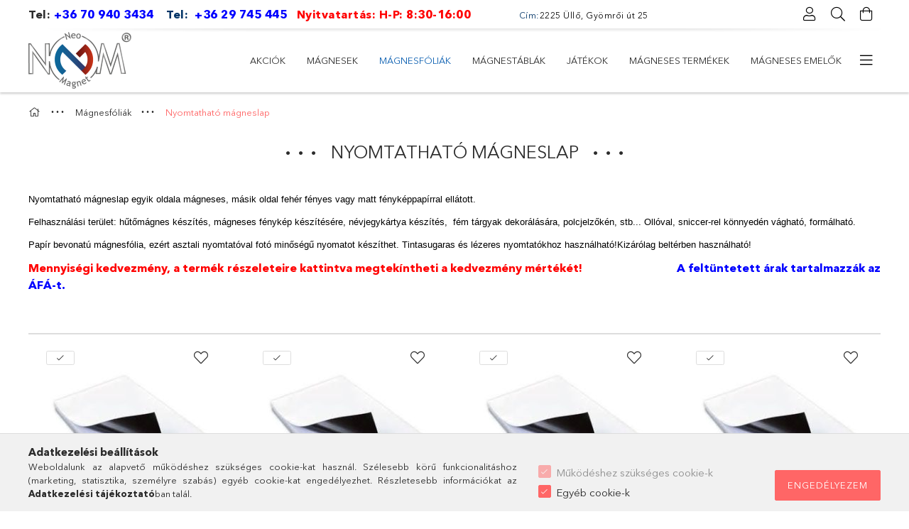

--- FILE ---
content_type: text/html; charset=UTF-8
request_url: https://neomagnet.hu/Nyomtathato_magneslap
body_size: 20878
content:
<!DOCTYPE html>
<html lang="hu">
<head>
    <meta charset="utf-8">
<meta name="description" content="Nyomtatható mágneslap egyik oldala mágneses, másik oldal fehér fényes vagy matt fényképpapírral ellátott">
<meta name="robots" content="index, follow">
<meta http-equiv="X-UA-Compatible" content="IE=Edge">
<meta property="og:site_name" content="NeoMagnet" />
<meta property="og:title" content="Nyomtatható mágneslap">
<meta property="og:description" content="Nyomtatható mágneslap egyik oldala mágneses, másik oldal fehér fényes vagy matt fényképpapírral ellátott">
<meta property="og:type" content="website">
<meta property="og:url" content="https://neomagnet.hu/Nyomtathato_magneslap">
<meta name="google-site-verification" content="_BN4xtGss7FzX9nFsWj4QTebR-LTkgg77iGprUVIC_8">
<meta name="mobile-web-app-capable" content="yes">
<meta name="apple-mobile-web-app-capable" content="yes">
<meta name="MobileOptimized" content="320">
<meta name="HandheldFriendly" content="true">

<title>Nyomtatható mágneslap</title>


<script>
var service_type="shop";
var shop_url_main="https://neomagnet.hu";
var actual_lang="hu";
var money_len="0";
var money_thousend=" ";
var money_dec=",";
var shop_id=27479;
var unas_design_url="https:"+"/"+"/"+"neomagnet.hu"+"/"+"!common_design"+"/"+"base"+"/"+"001805"+"/";
var unas_design_code='001805';
var unas_base_design_code='1800';
var unas_design_ver=4;
var unas_design_subver=5;
var unas_shop_url='https://neomagnet.hu';
var responsive="yes";
var price_nullcut_disable=1;
var config_plus=new Array();
config_plus['product_tooltip']=1;
config_plus['cart_redirect']=2;
config_plus['money_type']='Ft';
config_plus['money_type_display']='Ft';
var lang_text=new Array();

var UNAS = UNAS || {};
UNAS.shop={"base_url":'https://neomagnet.hu',"domain":'neomagnet.hu',"username":'neomagnes.unas.hu',"id":27479,"lang":'hu',"currency_type":'Ft',"currency_code":'HUF',"currency_rate":'1',"currency_length":0,"base_currency_length":0,"canonical_url":'https://neomagnet.hu/Nyomtathato_magneslap'};
UNAS.design={"code":'001805',"page":'product_list'};
UNAS.api_auth="a58031e96f8e310e7dbd7edaa4100ccf";
UNAS.customer={"email":'',"id":0,"group_id":0,"without_registration":0};
UNAS.shop["category_id"]="550675";
UNAS.shop["only_private_customer_can_purchase"] = false;
 

UNAS.text = {
    "button_overlay_close": `Bezár`,
    "popup_window": `Felugró ablak`,
    "list": `lista`,
    "updating_in_progress": `frissítés folyamatban`,
    "updated": `frissítve`,
    "is_opened": `megnyitva`,
    "is_closed": `bezárva`,
    "deleted": `törölve`,
    "consent_granted": `hozzájárulás megadva`,
    "consent_rejected": `hozzájárulás elutasítva`,
    "field_is_incorrect": `mező hibás`,
    "error_title": `Hiba!`,
    "product_variants": `termék változatok`,
    "product_added_to_cart": `A termék a kosárba került`,
    "product_added_to_cart_with_qty_problem": `A termékből csak [qty_added_to_cart] [qty_unit] került kosárba`,
    "product_removed_from_cart": `A termék törölve a kosárból`,
    "reg_title_name": `Név`,
    "reg_title_company_name": `Cégnév`,
    "number_of_items_in_cart": `Kosárban lévő tételek száma`,
    "cart_is_empty": `A kosár üres`,
    "cart_updated": `A kosár frissült`
};



UNAS.text["delete_from_favourites"]= `Törlés a kedvencek közül`;
UNAS.text["add_to_favourites"]= `Kedvencekhez`;






window.lazySizesConfig=window.lazySizesConfig || {};
window.lazySizesConfig.loadMode=1;
window.lazySizesConfig.loadHidden=false;

window.dataLayer = window.dataLayer || [];
function gtag(){dataLayer.push(arguments)};
gtag('js', new Date());
</script>

<script src="https://neomagnet.hu/!common_packages/jquery/jquery-3.2.1.js?mod_time=1759314983"></script>
<script src="https://neomagnet.hu/!common_packages/jquery/plugins/migrate/migrate.js?mod_time=1759314984"></script>
<script src="https://neomagnet.hu/!common_packages/jquery/plugins/tippy/popper-2.4.4.min.js?mod_time=1759314984"></script>
<script src="https://neomagnet.hu/!common_packages/jquery/plugins/tippy/tippy-bundle.umd.min.js?mod_time=1759314984"></script>
<script src="https://neomagnet.hu/!common_packages/jquery/plugins/autocomplete/autocomplete.js?mod_time=1759314983"></script>
<script src="https://neomagnet.hu/!common_packages/jquery/plugins/tools/overlay/overlay.js?mod_time=1759314984"></script>
<script src="https://neomagnet.hu/!common_packages/jquery/plugins/tools/toolbox/toolbox.expose.js?mod_time=1759314984"></script>
<script src="https://neomagnet.hu/!common_packages/jquery/plugins/lazysizes/lazysizes.min.js?mod_time=1759314984"></script>
<script src="https://neomagnet.hu/!common_packages/jquery/plugins/lazysizes/plugins/bgset/ls.bgset.min.js?mod_time=1759314984"></script>
<script src="https://neomagnet.hu/!common_packages/jquery/own/shop_common/exploded/common.js?mod_time=1764831093"></script>
<script src="https://neomagnet.hu/!common_packages/jquery/own/shop_common/exploded/common_overlay.js?mod_time=1759314983"></script>
<script src="https://neomagnet.hu/!common_packages/jquery/own/shop_common/exploded/common_shop_popup.js?mod_time=1759314983"></script>
<script src="https://neomagnet.hu/!common_packages/jquery/own/shop_common/exploded/page_product_list.js?mod_time=1759314983"></script>
<script src="https://neomagnet.hu/!common_packages/jquery/own/shop_common/exploded/function_favourites.js?mod_time=1759314983"></script>
<script src="https://neomagnet.hu/!common_packages/jquery/own/shop_common/exploded/function_product_print.js?mod_time=1759314983"></script>
<script src="https://neomagnet.hu/!common_packages/jquery/own/shop_common/exploded/function_param_filter.js?mod_time=1764233415"></script>
<script src="https://neomagnet.hu/!common_packages/jquery/own/shop_common/exploded/function_infinite_scroll.js?mod_time=1759314983"></script>
<script src="https://neomagnet.hu/!common_packages/jquery/plugins/hoverintent/hoverintent.js?mod_time=1759314984"></script>
<script src="https://neomagnet.hu/!common_packages/jquery/own/shop_tooltip/shop_tooltip.js?mod_time=1759314983"></script>
<script src="https://neomagnet.hu/!common_packages/jquery/plugins/waypoints/waypoints-4.0.0.js?mod_time=1759314984"></script>
<script src="https://neomagnet.hu/!common_packages/jquery/plugins/responsive_menu/responsive_menu-unas.js?mod_time=1759314984"></script>
<script src="https://neomagnet.hu/!common_packages/jquery/plugins/slick/slick.min.js?mod_time=1759314984"></script>
<script src="https://neomagnet.hu/!common_design/base/001800/main.js?mod_time=1759314986"></script>

<link href="https://neomagnet.hu/temp/shop_27479_4b3bc01a46923d80933cfd5ae3e62232.css?mod_time=1769087743" rel="stylesheet" type="text/css">

<link href="https://neomagnet.hu/Nyomtathato_magneslap" rel="canonical">
<link href="https://neomagnet.hu/shop_ordered/27479/design_pic/favicon.ico" rel="shortcut icon">
<script>
        var google_consent=1;
    
        gtag('consent', 'default', {
           'ad_storage': 'denied',
           'ad_user_data': 'denied',
           'ad_personalization': 'denied',
           'analytics_storage': 'denied',
           'functionality_storage': 'denied',
           'personalization_storage': 'denied',
           'security_storage': 'granted'
        });

    
        gtag('consent', 'update', {
           'ad_storage': 'denied',
           'ad_user_data': 'denied',
           'ad_personalization': 'denied',
           'analytics_storage': 'denied',
           'functionality_storage': 'denied',
           'personalization_storage': 'denied',
           'security_storage': 'granted'
        });

        </script>
    <script async src="https://www.googletagmanager.com/gtag/js?id=UA-45602769-1"></script>    <script>
    gtag('config', 'UA-45602769-1');

          gtag('config', 'G-Z7Z3YQ5H1M');
                </script>
        <script>
    var google_analytics=1;

            gtag('event', 'view_item_list', {
              "currency": "HUF",
              "items": [
                                        {
                          "item_id": "NML03M",
                          "item_name": "  Nyomtatható mágneslap 0,3 mm vastag A4 méret, matt felület, 10 lap",
                                                    "item_category": "Mágnesfóliák/Nyomtatható mágneslap",                          "price": '5850',
                          "list_position": 1,
                          "list_name": 'Mágnesfóliák/Nyomtatható mágneslap'
                      }
                    ,                      {
                          "item_id": "NML03A3M",
                          "item_name": "  Nyomtatható mágneslap 0,3 mm vastag A3 méret, matt felület, 10 darab",
                                                    "item_category": "Mágnesfóliák/Nyomtatható mágneslap",                          "price": '11900',
                          "list_position": 2,
                          "list_name": 'Mágnesfóliák/Nyomtatható mágneslap'
                      }
                    ,                      {
                          "item_id": "NML03A4F",
                          "item_name": "  Nyomtatható mágneslap 0,3 mm vastag A4 méret, fényes felület 10 darab",
                                                    "item_category": "Mágnesfóliák/Nyomtatható mágneslap",                          "price": '5600',
                          "list_position": 3,
                          "list_name": 'Mágnesfóliák/Nyomtatható mágneslap'
                      }
                    ,                      {
                          "item_id": "NMF05A4F",
                          "item_name": "  Nyomtatható mágneslap 0,5 mm vastag A4 méret, fényes felület 10 db",
                                                    "item_category": "Mágnesfóliák/Nyomtatható mágneslap",                          "price": '6750',
                          "list_position": 4,
                          "list_name": 'Mágnesfóliák/Nyomtatható mágneslap'
                      }
                                  ],
              'non_interaction': true
        });
           </script>
           <script>
        gtag('config', 'AW-976144398',{'allow_enhanced_conversions':true});
                </script>
            <script>
        var google_ads=1;

                gtag('event','remarketing', {
            'ecomm_pagetype': 'category',
            'ecomm_prodid': ["NML03M","NML03A3M","NML03A4F","NMF05A4F"]        });
            </script>
        <!-- Google Tag Manager -->
    <script>(function(w,d,s,l,i){w[l]=w[l]||[];w[l].push({'gtm.start':
            new Date().getTime(),event:'gtm.js'});var f=d.getElementsByTagName(s)[0],
            j=d.createElement(s),dl=l!='dataLayer'?'&l='+l:'';j.async=true;j.src=
            'https://www.googletagmanager.com/gtm.js?id='+i+dl;f.parentNode.insertBefore(j,f);
        })(window,document,'script','dataLayer','GTM-W3L8VBL');</script>
    <!-- End Google Tag Manager -->

    
    <meta content="width=device-width, initial-scale=1.0" name="viewport">
	<link rel="preload" href="https://neomagnet.hu/!common_design/own/fonts/1800/customicons/custom-icons.woff2" as="font" type="font/woff2" crossorigin>
	<link rel="preload" href="https://neomagnet.hu/!common_design/own/fonts/1800/customicons/custom-icons.woff" as="font" type="font/woff" crossorigin>
	<link rel="preload" href="https://neomagnet.hu/!common_design/own/fonts/avenirnext/AvenirNextCyr-Bold.woff2" as="font" type="font/woff2" crossorigin>
	<link rel="preload" href="https://neomagnet.hu/!common_design/own/fonts/avenirnext/AvenirNextCyr-Regular.woff2" as="font" type="font/woff2" crossorigin>
	<link rel="preload" href="https://neomagnet.hu/!common_design/own/fonts/avenirnext/AvenirNextLTPro-BoldCn.woff2" as="font" type="font/woff2" crossorigin>
	<link rel="preload" href="https://neomagnet.hu/!common_design/own/fonts/avenirnext/AvenirNextLTPro-Cn.woff2" as="font" type="font/woff2" crossorigin>

    
    

    
    
    


            <style>
                                    .banner_start_big-wrapper:not(.inited) > .slider-pro {position:absolute;top:0;left:50%;transform:translateX(-50%);}
                .banner_start_big-wrapper:not(.inited) {padding-top: calc(20.8333333333% + 40px);}
                 @media (max-width: 991.98px){ .banner_start_big-wrapper:not(.inited) { padding-top: calc(20.7661290323% + 40px);}}                  @media (max-width: 767.98px){ .banner_start_big-wrapper:not(.inited) { padding-top: calc(20.8333333333% + 40px);}}                  @media (max-width: 575.98px){ .banner_start_big-wrapper:not(.inited) { padding-top: calc(20.8333333333% + 40px);}}                 @media (min-width: 1921px){ .banner_start_big-wrapper:not(.inited) > .slider-pro { position: static;transform:none;top:unset;left:unset; } .banner_start_big-wrapper:not(.inited) { padding-top:0;} }
                            </style>
    
    
    
    
    
    
    
    
    
    
    
    
    



            <style>
                                                     .start_brand_slider .element__img-outer {
                    overflow: hidden;
                }
                .start_brand_slider .element__img-wrapper {
                    position: relative;
                }
                .start_brand_slider .element__img {
                    position: absolute;
                    left: 0;
                    right: 0;
                    bottom: 0;
                    top: 0;
                }
                
                .start_brand_slider__element-num--1 .element__img-outer {
                    width: 100px;
                }
                .start_brand_slider__element-num--1 .element__img-wrapper {
                    padding-top: 83%;
                }

                                @media (max-width: 991.98px){
                    .start_brand_slider__element-num--1 .element__img-outer {
                        width: 100px;
                    }
                    .start_brand_slider__element-num--1 .element__img-wrapper {
                        padding-top: 83%;
                    }
                }
                
                                @media (max-width: 767.98px) {
                    .start_brand_slider__element-num--1 .element__img-outer {
                        width: 100px;
                    }
                    .start_brand_slider__element-num--1 .element__img-wrapper {
                        padding-top: 83%;
                    }
                }
                
                                @media (max-width: 575.98px){
                    .start_brand_slider__element-num--1 .element__img-outer {
                        width: 100px;
                    }
                    .start_brand_slider__element-num--1 .element__img-wrapper {
                        padding-top: 83%;
                    }
                }
                                                                
                .start_brand_slider__element-num--2 .element__img-outer {
                    width: 100px;
                }
                .start_brand_slider__element-num--2 .element__img-wrapper {
                    padding-top: 100%;
                }

                                @media (max-width: 991.98px){
                    .start_brand_slider__element-num--2 .element__img-outer {
                        width: 100px;
                    }
                    .start_brand_slider__element-num--2 .element__img-wrapper {
                        padding-top: 100%;
                    }
                }
                
                                @media (max-width: 767.98px) {
                    .start_brand_slider__element-num--2 .element__img-outer {
                        width: 100px;
                    }
                    .start_brand_slider__element-num--2 .element__img-wrapper {
                        padding-top: 100%;
                    }
                }
                
                                @media (max-width: 575.98px){
                    .start_brand_slider__element-num--2 .element__img-outer {
                        width: 100px;
                    }
                    .start_brand_slider__element-num--2 .element__img-wrapper {
                        padding-top: 100%;
                    }
                }
                                                                
                .start_brand_slider__element-num--3 .element__img-outer {
                    width: 100px;
                }
                .start_brand_slider__element-num--3 .element__img-wrapper {
                    padding-top: 100%;
                }

                                @media (max-width: 991.98px){
                    .start_brand_slider__element-num--3 .element__img-outer {
                        width: 100px;
                    }
                    .start_brand_slider__element-num--3 .element__img-wrapper {
                        padding-top: 100%;
                    }
                }
                
                                @media (max-width: 767.98px) {
                    .start_brand_slider__element-num--3 .element__img-outer {
                        width: 100px;
                    }
                    .start_brand_slider__element-num--3 .element__img-wrapper {
                        padding-top: 100%;
                    }
                }
                
                                @media (max-width: 575.98px){
                    .start_brand_slider__element-num--3 .element__img-outer {
                        width: 100px;
                    }
                    .start_brand_slider__element-num--3 .element__img-wrapper {
                        padding-top: 100%;
                    }
                }
                                                                
                .start_brand_slider__element-num--4 .element__img-outer {
                    width: 100px;
                }
                .start_brand_slider__element-num--4 .element__img-wrapper {
                    padding-top: 100%;
                }

                                @media (max-width: 991.98px){
                    .start_brand_slider__element-num--4 .element__img-outer {
                        width: 100px;
                    }
                    .start_brand_slider__element-num--4 .element__img-wrapper {
                        padding-top: 100%;
                    }
                }
                
                                @media (max-width: 767.98px) {
                    .start_brand_slider__element-num--4 .element__img-outer {
                        width: 100px;
                    }
                    .start_brand_slider__element-num--4 .element__img-wrapper {
                        padding-top: 100%;
                    }
                }
                
                                @media (max-width: 575.98px){
                    .start_brand_slider__element-num--4 .element__img-outer {
                        width: 100px;
                    }
                    .start_brand_slider__element-num--4 .element__img-wrapper {
                        padding-top: 100%;
                    }
                }
                                                                
                .start_brand_slider__element-num--5 .element__img-outer {
                    width: 100px;
                }
                .start_brand_slider__element-num--5 .element__img-wrapper {
                    padding-top: 100%;
                }

                                @media (max-width: 991.98px){
                    .start_brand_slider__element-num--5 .element__img-outer {
                        width: 100px;
                    }
                    .start_brand_slider__element-num--5 .element__img-wrapper {
                        padding-top: 100%;
                    }
                }
                
                                @media (max-width: 767.98px) {
                    .start_brand_slider__element-num--5 .element__img-outer {
                        width: 100px;
                    }
                    .start_brand_slider__element-num--5 .element__img-wrapper {
                        padding-top: 100%;
                    }
                }
                
                                @media (max-width: 575.98px){
                    .start_brand_slider__element-num--5 .element__img-outer {
                        width: 100px;
                    }
                    .start_brand_slider__element-num--5 .element__img-wrapper {
                        padding-top: 100%;
                    }
                }
                                                                
                .start_brand_slider__element-num--6 .element__img-outer {
                    width: 100px;
                }
                .start_brand_slider__element-num--6 .element__img-wrapper {
                    padding-top: 100%;
                }

                                @media (max-width: 991.98px){
                    .start_brand_slider__element-num--6 .element__img-outer {
                        width: 100px;
                    }
                    .start_brand_slider__element-num--6 .element__img-wrapper {
                        padding-top: 100%;
                    }
                }
                
                                @media (max-width: 767.98px) {
                    .start_brand_slider__element-num--6 .element__img-outer {
                        width: 100px;
                    }
                    .start_brand_slider__element-num--6 .element__img-wrapper {
                        padding-top: 100%;
                    }
                }
                
                                @media (max-width: 575.98px){
                    .start_brand_slider__element-num--6 .element__img-outer {
                        width: 100px;
                    }
                    .start_brand_slider__element-num--6 .element__img-wrapper {
                        padding-top: 100%;
                    }
                }
                                                                
                .start_brand_slider__element-num--7 .element__img-outer {
                    width: 100px;
                }
                .start_brand_slider__element-num--7 .element__img-wrapper {
                    padding-top: 100%;
                }

                                @media (max-width: 991.98px){
                    .start_brand_slider__element-num--7 .element__img-outer {
                        width: 100px;
                    }
                    .start_brand_slider__element-num--7 .element__img-wrapper {
                        padding-top: 100%;
                    }
                }
                
                                @media (max-width: 767.98px) {
                    .start_brand_slider__element-num--7 .element__img-outer {
                        width: 100px;
                    }
                    .start_brand_slider__element-num--7 .element__img-wrapper {
                        padding-top: 100%;
                    }
                }
                
                                @media (max-width: 575.98px){
                    .start_brand_slider__element-num--7 .element__img-outer {
                        width: 100px;
                    }
                    .start_brand_slider__element-num--7 .element__img-wrapper {
                        padding-top: 100%;
                    }
                }
                                                                
                .start_brand_slider__element-num--8 .element__img-outer {
                    width: 100px;
                }
                .start_brand_slider__element-num--8 .element__img-wrapper {
                    padding-top: 100%;
                }

                                @media (max-width: 991.98px){
                    .start_brand_slider__element-num--8 .element__img-outer {
                        width: 100px;
                    }
                    .start_brand_slider__element-num--8 .element__img-wrapper {
                        padding-top: 100%;
                    }
                }
                
                                @media (max-width: 767.98px) {
                    .start_brand_slider__element-num--8 .element__img-outer {
                        width: 100px;
                    }
                    .start_brand_slider__element-num--8 .element__img-wrapper {
                        padding-top: 100%;
                    }
                }
                
                                @media (max-width: 575.98px){
                    .start_brand_slider__element-num--8 .element__img-outer {
                        width: 100px;
                    }
                    .start_brand_slider__element-num--8 .element__img-wrapper {
                        padding-top: 100%;
                    }
                }
                                                                
                .start_brand_slider__element-num--9 .element__img-outer {
                    width: 100px;
                }
                .start_brand_slider__element-num--9 .element__img-wrapper {
                    padding-top: 100%;
                }

                                @media (max-width: 991.98px){
                    .start_brand_slider__element-num--9 .element__img-outer {
                        width: 100px;
                    }
                    .start_brand_slider__element-num--9 .element__img-wrapper {
                        padding-top: 100%;
                    }
                }
                
                                @media (max-width: 767.98px) {
                    .start_brand_slider__element-num--9 .element__img-outer {
                        width: 100px;
                    }
                    .start_brand_slider__element-num--9 .element__img-wrapper {
                        padding-top: 100%;
                    }
                }
                
                                @media (max-width: 575.98px){
                    .start_brand_slider__element-num--9 .element__img-outer {
                        width: 100px;
                    }
                    .start_brand_slider__element-num--9 .element__img-wrapper {
                        padding-top: 100%;
                    }
                }
                                            </style>
    
    
</head>

<body class='design_ver4 design_subver1 design_subver2 design_subver3 design_subver4 design_subver5' id="ud_shop_art">
    <!-- Google Tag Manager (noscript) -->
    <noscript><iframe src="https://www.googletagmanager.com/ns.html?id=GTM-W3L8VBL"
                      height="0" width="0" style="display:none;visibility:hidden"></iframe></noscript>
    <!-- End Google Tag Manager (noscript) -->
    <div id="image_to_cart" style="display:none; position:absolute; z-index:100000;"></div>
<div class="overlay_common overlay_warning" id="overlay_cart_add"></div>
<script>$(document).ready(function(){ overlay_init("cart_add",{"onBeforeLoad":false}); });</script>
<div class="overlay_common overlay_ok" id="overlay_cart_add_ok"></div>
<script>$(document).ready(function(){ overlay_init("cart_add_ok",[]); });</script>
<div class="overlay_common overlay_dialog" id="overlay_save_filter"></div>
<script>$(document).ready(function(){ overlay_init("save_filter",{"closeOnEsc":true,"closeOnClick":true}); });</script>
<div id="overlay_login_outer"></div>	
	<script>
	$(document).ready(function(){
	    var login_redir_init="";

		$("#overlay_login_outer").overlay({
			onBeforeLoad: function() {
                var login_redir_temp=login_redir_init;
                if (login_redir_act!="") {
                    login_redir_temp=login_redir_act;
                    login_redir_act="";
                }

									$.ajax({
						type: "GET",
						async: true,
						url: "https://neomagnet.hu/shop_ajax/ajax_popup_login.php",
						data: {
							shop_id:"27479",
							lang_master:"hu",
                            login_redir:login_redir_temp,
							explicit:"ok",
							get_ajax:"1"
						},
						success: function(data){
							$("#overlay_login_outer").html(data);
							if (unas_design_ver >= 5) $("#overlay_login_outer").modal('show');
							$('#overlay_login1 input[name=shop_pass_login]').keypress(function(e) {
								var code = e.keyCode ? e.keyCode : e.which;
								if(code.toString() == 13) {		
									document.form_login_overlay.submit();		
								}	
							});	
						}
					});
								},
			top: 50,
			mask: {
	color: "#000000",
	loadSpeed: 200,
	maskId: "exposeMaskOverlay",
	opacity: 0.7
},
			closeOnClick: (config_plus['overlay_close_on_click_forced'] === 1),
			onClose: function(event, overlayIndex) {
				$("#login_redir").val("");
			},
			load: false
		});
		
			});
	function overlay_login() {
		$(document).ready(function(){
			$("#overlay_login_outer").overlay().load();
		});
	}
	function overlay_login_remind() {
        if (unas_design_ver >= 5) {
            $("#overlay_remind").overlay().load();
        } else {
            $(document).ready(function () {
                $("#overlay_login_outer").overlay().close();
                setTimeout('$("#overlay_remind").overlay().load();', 250);
            });
        }
	}

    var login_redir_act="";
    function overlay_login_redir(redir) {
        login_redir_act=redir;
        $("#overlay_login_outer").overlay().load();
    }
	</script>  
	<div class="overlay_common overlay_info" id="overlay_remind"></div>
<script>$(document).ready(function(){ overlay_init("remind",[]); });</script>

	<script>
    	function overlay_login_error_remind() {
		$(document).ready(function(){
			load_login=0;
			$("#overlay_error").overlay().close();
			setTimeout('$("#overlay_remind").overlay().load();', 250);	
		});
	}
	</script>  
	<div class="overlay_common overlay_info" id="overlay_newsletter"></div>
<script>$(document).ready(function(){ overlay_init("newsletter",[]); });</script>

<script>
function overlay_newsletter() {
    $(document).ready(function(){
        $("#overlay_newsletter").overlay().load();
    });
}
</script>
<div class="overlay_common overlay_error" id="overlay_script"></div>
<script>$(document).ready(function(){ overlay_init("script",[]); });</script>
<style> .grecaptcha-badge { display: none !important; } </style>     <script>
    $(document).ready(function() {
        $.ajax({
            type: "GET",
            url: "https://neomagnet.hu/shop_ajax/ajax_stat.php",
            data: {master_shop_id:"27479",get_ajax:"1"}
        });
    });
    </script>
    

<div id="container" class="page_shop_art_550675 w-100 overflow-hidden layout--default">

    <header class="header bg-white js-header">
        <div class="container">
            <div class="header__inner d-flex d-lg-block align-items-center flex-wrap">
                <div class="header-top-mobile d-lg-none w-100 position-relative">
                    


    <div class="js-element header_banner py-2 text-center font-s" data-element-name="header_banner">
                    <p><strong><span style="font-size: 15px;"><span style="font-size: 16px;">Tel: <span style="color: #0000ff;"><a href="tel:[+36709403434]" style="color: #0000ff;">+36 70 940 3434</a></span><span style="color: #ff0000;">    <span style="color: #003366;">Tel: </span></span></span></span></strong><span style="font-size: 16px;"><strong><span style="color: #003366;"> <span style="color: #0000ff;"><a href="tel:[+36%2029 745 445]" style="color: #0000ff;">+36 29 745 445</a> </span></span>  </strong></span><strong style="font-size: 16px;"><span style="color: #003366;"><span style="color: #ff0000;">Nyitvatartás: H-P: 8:30-16:00            </span>   </span></strong><span style="font-size: 12px;"><span style="color: #003366;">Cím:</span><span style="color: #0000ff;"><span style="color: #800000;"><span style="color: #000000;">2225 Üllő, Gyömrői út 25</span></span></span></span></p>
            </div>

                </div>
                <div class="header-top order-2 order-lg-0 ml-auto ml-lg-0 py-2 py-lg-0">
                    <div class="header-top__inner d-flex align-items-center position-relative">
                        <div class="header-top__left-side order-1 d-none d-lg-block">
                            


    <div class="js-element header_banner " data-element-name="header_banner">
                    <p><strong><span style="font-size: 15px;"><span style="font-size: 16px;">Tel: <span style="color: #0000ff;"><a href="tel:[+36709403434]" style="color: #0000ff;">+36 70 940 3434</a></span><span style="color: #ff0000;">    <span style="color: #003366;">Tel: </span></span></span></span></strong><span style="font-size: 16px;"><strong><span style="color: #003366;"> <span style="color: #0000ff;"><a href="tel:[+36%2029 745 445]" style="color: #0000ff;">+36 29 745 445</a> </span></span>  </strong></span><strong style="font-size: 16px;"><span style="color: #003366;"><span style="color: #ff0000;">Nyitvatartás: H-P: 8:30-16:00            </span>   </span></strong><span style="font-size: 12px;"><span style="color: #003366;">Cím:</span><span style="color: #0000ff;"><span style="color: #800000;"><span style="color: #000000;">2225 Üllő, Gyömrői út 25</span></span></span></span></p>
            </div>

                        </div>
                        <div class="header-top__right-side d-flex order-2 position-relative ml-auto">
                            <div class="cat-box--mobile js-dropdown-container">
                                <button class="cat-box__btn cat-box__btn--mobile js-dropdown--btn dropdown--btn d-lg-none" aria-label="Kategóriák">
                                    <span class="cat-box__btn-icon icon--hamburger"></span>
                                </button>
                                <div class="dropdown--content dropdown--content-r js-dropdown--content p-0">
                                    <div class="cat-box--mobile d-block h-100">
                                        <div id="responsive_cat_menu"><div id="responsive_cat_menu_content"><script>var responsive_menu='$(\'#responsive_cat_menu ul\').responsive_menu({ajax_type: "GET",ajax_param_str: "cat_key|aktcat",ajax_url: "https://neomagnet.hu/shop_ajax/ajax_box_cat.php",ajax_data: "master_shop_id=27479&lang_master=hu&get_ajax=1&type=responsive_call&box_var_name=shop_cat&box_var_already=no&box_var_responsive=yes&box_var_section=content&box_var_highlight=yes&box_var_type=normal&box_var_multilevel_id=responsive_cat_menu",menu_id: "responsive_cat_menu"});'; </script><div class="responsive_menu"><div class="responsive_menu_nav"><div class="responsive_menu_navtop"><div class="responsive_menu_back "></div><div class="responsive_menu_title ">&nbsp;</div><div class="responsive_menu_close "></div></div><div class="responsive_menu_navbottom"></div></div><div class="responsive_menu_content"><ul style="display:none;"><li><a href="https://neomagnet.hu/akcios-magneses-termekek" class="text_small">Akciók</a></li><li><div class="next_level_arrow"></div><span class="ajax_param">661034|550675</span><a href="https://neomagnet.hu/neodymium-magnesek" class="text_small has_child resp_clickable" onclick="return false;">Mágnesek</a></li><li class="active_menu"><div class="next_level_arrow"></div><span class="ajax_param">682402|550675</span><a href="https://neomagnet.hu/magnesfoliak-magnesszalagok-cimkek" class="text_small has_child resp_clickable" onclick="return false;">Mágnesfóliák</a></li><li><div class="next_level_arrow"></div><span class="ajax_param">734292|550675</span><a href="https://neomagnet.hu/magnes-tabla-whiteboard-kellekek" class="text_small has_child resp_clickable" onclick="return false;">Mágnestáblák</a></li><li><span class="ajax_param">226254|550675</span><a href="https://neomagnet.hu/neo-cube" class="text_small resp_clickable" onclick="return false;">Játékok</a></li><li><span class="ajax_param">836855|550675</span><a href="https://neomagnet.hu/Magneses-termekek" class="text_small resp_clickable" onclick="return false;">Mágneses termékek</a></li><li><span class="ajax_param">285840|550675</span><a href="https://neomagnet.hu/magneses-emelo" class="text_small resp_clickable" onclick="return false;">Mágneses emelők</a></li><li><span class="ajax_param">814211|550675</span><a href="https://neomagnet.hu/spl/814211/Ragasztok" class="text_small resp_clickable" onclick="return false;">Ragasztók</a></li><li class="responsive_menu_item_page"><span class="ajax_param">9999999299973|1</span><a href="https://neomagnet.hu/neodimium-technikai-informacio" class="text_small responsive_menu_page resp_clickable" onclick="return false;" target="_top">Mágnes információs oldal</a></li><li class="responsive_menu_item_page"><span class="ajax_param">9999999659579|1</span><a href="https://neomagnet.hu/magnesfolia-informacio" class="text_small responsive_menu_page resp_clickable" onclick="return false;" target="_top">Mágnesfólia információs oldal</a></li><li class="responsive_menu_item_page"><span class="ajax_param">9999999167856|1</span><a href="https://neomagnet.hu/neomagnet-blog" class="text_small responsive_menu_page resp_clickable" onclick="return false;" target="_top">Blog</a></li><li class="responsive_menu_item_page"><span class="ajax_param">9999999883708|1</span><a href="https://neomagnet.hu/magnes-hasznalati-utmutato" class="text_small responsive_menu_page resp_clickable" onclick="return false;" target="_top">Mágnes használati útmutató</a></li></ul></div></div></div></div>
                                    </div>
                                </div>
                            </div>
                            <div class="lang-and-cur-col js-lang-and-cur js-dropdown-container">
                                <button class="lang-and-cur__btn js-dropdown--btn dropdown--btn" aria-label="Nyelv váltás Pénznem váltás">
                                    <span class="lang-and-cur__btn-icon icon--globe"></span>
                                </button>
                                <div class="lang-and-cur__dropdown dropdown--content dropdown--content-r js-dropdown--content">
                                    <div class="lang-and-cur__btn-close d-lg-none dropdown--btn-close js-dropdown--btn-close"></div>
                                    <div class="lang">
                                        <div class="lang__content"></div>
                                    </div>
                                    <div class="line-separator mt-2 d-none"></div>
                                    <div class="currency">
                                        <div class="currency__content"></div>
                                    </div>
                                </div>
                            </div>
                                <div class="profile-col js-dropdown-container">
        <button class="profile__btn js-profile-btn js-dropdown--btn dropdown--btn" id="profile__btn" data-orders="https://neomagnet.hu/shop_order_track.php" aria-label="Profil">
            <span class="profile__btn-icon icon--head"></span>
        </button>
                    <div class="profile__dropdown dropdown--content dropdown--content-r js-dropdown--content d-xl-block">
                <div class="profile__btn-close icon--close btn btn--square btn-link d-lg-none dropdown--btn-close js-dropdown--btn-close"></div>
                <div class="login-box__loggedout-container">
                    <form name="form_login" action="https://neomagnet.hu/shop_logincheck.php" method="post"><input name="file_back" type="hidden" value="/Nyomtathato_magneslap"><input type="hidden" name="login_redir" value="" id="login_redir">
                        <div class="login-box__form-inner">
                            <div class="login-box__input-field form-label-group">
                                <input name="shop_user_login" id="shop_user_login" aria-label="Email" placeholder='Email' type="email" autocomplete="email"                                       maxlength="100" class="form-control mb-1" spellcheck="false" autocapitalize="off" required
                                >
                                <label for="shop_user_login">Email</label>
                            </div>
                            <div class="login-box__input-field form-label-group">
                                <input name="shop_pass_login" id="shop_pass_login" aria-label="Jelszó" placeholder="Jelszó"
                                       type="password" maxlength="100" class="form-control mb-1"
                                       spellcheck="false" autocomplete="current-password" autocapitalize="off" required
                                >
                                <label for="shop_pass_login">Jelszó</label>
                            </div>
                            <button class="btn btn-primary btn-block">Belép</button>
                        </div>
                        <div class="btn-wrap">
                            <button type="button" class="login-box__remind-btn btn btn-link px-0 py-1 text-primary" onclick="overlay_login_remind()">Elfelejtettem a jelszavamat</button>
                        </div>
                    </form>

                    <div class="line-separator"></div>

                    <div class="login-box__other-buttons">
                        <div class="btn-wrap">
                            <a class="login-box__reg-btn btn btn-link py-2 pl-4" href="https://neomagnet.hu/shop_reg.php?no_reg=0">Regisztráció</a>
                        </div>
                                                                    </div>
                </div>
            </div>
            </div>

                            <div class="search-col js-dropdown-container browser-is-chrome">
    <button class="search__btn js-search-btn js-dropdown--btn dropdown--btn" id="search__btn" aria-label="Keresés">
        <span class="search__btn-icon icon--search"></span>
    </button>
    <div class="search__dropdown dropdown--content js-dropdown--content dropdown--content-r d-xl-block">
        <div class="search__btn-close icon--close btn btn--square btn-link d-lg-none dropdown--btn-close js-dropdown--btn-close"></div>
        <div id="box_search_content" class="position-relative">
            <form name="form_include_search" id="form_include_search" action="https://neomagnet.hu/shop_search.php" method="get">
            <div class="input-group form-label-group mb-0">
                <input data-stay-visible-breakpoint="992" name="search" id="box_search_input" value="" pattern=".{3,100}"
                       placeholder="Keresés" title="Hosszabb kereső kifejezést írjon be!" type="text" maxlength="100" class="ac_input form-control js-search-input"
                       autocomplete="off" required                >
                <label for="box_search_input">Keresés</label>
                <div class="search-box__search-btn-outer input-group-append" title="Keresés">
                    <button class='search-btn btn btn-primary rounded border-primary text-center icon--search' aria-label="Keresés"></button>
                </div>
                <div class="search__loading">
                    <div class="loading-spinner--small"></div>
                </div>
            </div>
            <div class="search-box__mask"></div>
            </form>
            <div class="ac_results"></div>
        </div>
    </div>
</div>

                                                        <div class="cart-box-col flex-y-center">
                                <div class='cart-box flex-y-center js-dropdown-container'>
                                    <button class="cart-box__btn js-dropdown--btn dropdown--btn" aria-label="Kosár megtekintése">
                                        <span class="cart-box__btn-icon icon--cart">
                                                         <div id='box_cart_content' class='cart-box'>                    </div>    
                                        </span>
                                    </button>

                                    <div class="dropdown--content dropdown--content-r js-dropdown--content cart-box__dropdown js-cart-box__dropdown bg-white drop-shadow p-lg-4">
                                        <div class="cart-box__btn-close d-lg-none dropdown--btn-close js-dropdown--btn-close"></div>
                                        <div id="box_cart_content2" class="h-100">
                                            <div class="loading-spinner-wrapper text-center">
                                                <div class="loading-spinner--small" style="width:30px;height:30px;vertical-align:middle;"></div>
                                            </div>
                                            <script>
                                                $(document).ready(function(){
                                                    $('.cart-box__btn').click(function(){
                                                        let $this_btn = $(this);
                                                        const $box_cart_2 = $("#box_cart_content2");

                                                        if (!$this_btn.hasClass('ajax-loading') && !$this_btn.hasClass('is-loaded')) {
                                                            $.ajax({
                                                                type: "GET",
                                                                async: true,
                                                                url: "https://neomagnet.hu/shop_ajax/ajax_box_cart.php?get_ajax=1&lang_master=hu&cart_num=2",
                                                                beforeSend:function(){
                                                                    $this_btn.addClass('ajax-loading');
                                                                    $box_cart_2.addClass('ajax-loading');
                                                                },
                                                                success: function (data) {
                                                                    $box_cart_2.html(data).removeClass('ajax-loading').addClass("is-loaded");
                                                                    $this_btn.removeClass('ajax-loading').addClass("is-loaded is-active");
                                                                }
                                                            });
                                                        }
                                                    });
                                                });
                                            </script>
                                            
                                        </div>
                                        <div class="loading-spinner"></div>
                                    </div>
                                </div>
                            </div>
                                                    </div>
                    </div>
                </div>
                <div class="header-bottom py-2 position-relative">
                    <div class="d-flex no-gutters align-items-center position-relative">
                        <div class="col-auto header-bottom__left-side">
                            



<div id="header_logo_img" class="js-element logo" data-element-name="header_logo">
                        <a href="https://neomagnet.hu/">            <picture>
                                <source width="145" height="80" media="(max-width: 575.98px)"
                         srcset="https://neomagnet.hu/!common_design/custom/neomagnes.unas.hu/element/layout_hu_header_logo-200x50_1_default.png?time=1591699675 1x"
                >
                                                <source width="145" height="80" media="(max-width: 767.98px)"
                         srcset="https://neomagnet.hu/!common_design/custom/neomagnes.unas.hu/element/layout_hu_header_logo-200x50_1_default.png?time=1591699675 1x"
                >
                                                <source width="145" height="80" media="(max-width: 991.98px)"
                        srcset="https://neomagnet.hu/!common_design/custom/neomagnes.unas.hu/element/layout_hu_header_logo-200x50_1_default.png?time=1591699675 1x"
                >
                                <source media="(min-width: 992px)"
                        srcset="https://neomagnet.hu/!common_design/custom/neomagnes.unas.hu/element/layout_hu_header_logo-200x50_1_default.png?time=1591699675 1x">
                <img width="145" height="80" class="element__img" src="https://neomagnet.hu/!common_design/custom/neomagnes.unas.hu/element/layout_hu_header_logo-200x50_1_default.png?time=1591699675"
                     srcset="https://neomagnet.hu/!common_design/custom/neomagnes.unas.hu/element/layout_hu_header_logo-200x50_1_default.png?time=1591699675 1x"
                     alt="neodimium-magnes-magnesfolia-magnesszalag"
                >
            </picture>
            </a>            </div>

                        </div>
                        <div class="col header-bottom__right-side">
                            <div class="header-menus--desktop d-flex align-items-center no-gutters">
                                <div class="col position-static">
                                    <ul class='header-menus d-flex justify-content-end'>
                                            <li class='cat-menu is-spec-item js-cat-menu-akcio' data-level="0" data-id="akcio">
		<a class='cat-menu__name' href='https://neomagnet.hu/akcios-magneses-termekek' >
			Akciók
		</a>
            </li>
    <li class='cat-menu has-child js-cat-menu-661034' data-level="0" data-id="661034">
		<a class='cat-menu__name' href='https://neomagnet.hu/neodymium-magnesek' >
			Mágnesek
		</a>
                    <div class="cat-menu__dropdown ">
				<ul class="cat-menus-level-1 row gutters-5">
					



    <li class="cat-menu mb-5 js-cat-menu-723735" data-level="1" data-id="723735">
                <a href="https://neomagnet.hu/horgasz-magnes" title="Horgász mágnesek" >
            <div class="cat-menu__img-wrapper mb-2">
                <div class="cat-menu__img-wrapper-inner position-relative">
                    <img class="cat-menu__img lazyload product-img" src="https://neomagnet.hu/main_pic/space.gif"
                         data-src="https://neomagnet.hu/img/27479/catpic_723735/185x132/723735.jpg?time=1584439595" data-srcset="https://neomagnet.hu/img/27479/catpic_723735/370x264/723735.jpg?time=1584439595 2x" alt="Horgász mágnesek" title="Horgász mágnesek">
                    <div class="loading-spinner"></div>
                </div>
            </div>
        </a>
        <a class="cat-menu__name line-clamp--2-12" href="https://neomagnet.hu/horgasz-magnes" >
            Horgász mágnesek
        </a>
            </li>
    <li class="cat-menu mb-5 js-cat-menu-297744" data-level="1" data-id="297744">
                <a href="https://neomagnet.hu/korong-magnesek" title="Neodymium Korong mágnesek" >
            <div class="cat-menu__img-wrapper mb-2">
                <div class="cat-menu__img-wrapper-inner position-relative">
                    <img class="cat-menu__img lazyload product-img" src="https://neomagnet.hu/main_pic/space.gif"
                         data-src="https://neomagnet.hu/img/27479/catpic_297744/185x132/297744.jpg?time=1589439046" alt="Neodymium Korong mágnesek" title="Neodymium Korong mágnesek">
                    <div class="loading-spinner"></div>
                </div>
            </div>
        </a>
        <a class="cat-menu__name line-clamp--2-12" href="https://neomagnet.hu/korong-magnesek" >
            Neodymium Korong mágnesek
        </a>
            </li>
    <li class="cat-menu mb-5 js-cat-menu-389986" data-level="1" data-id="389986">
                <a href="https://neomagnet.hu/Ferrit-korong-magnes" title="Ferrit korong mágnes" >
            <div class="cat-menu__img-wrapper mb-2">
                <div class="cat-menu__img-wrapper-inner position-relative">
                    <img class="cat-menu__img lazyload product-img" src="https://neomagnet.hu/main_pic/space.gif"
                         data-src="https://neomagnet.hu/img/27479/catpic_389986/185x132/389986.jpg?time=1681965698" data-srcset="https://neomagnet.hu/img/27479/catpic_389986/370x264/389986.jpg?time=1681965698 2x" alt="Ferrit korong mágnes" title="Ferrit korong mágnes">
                    <div class="loading-spinner"></div>
                </div>
            </div>
        </a>
        <a class="cat-menu__name line-clamp--2-12" href="https://neomagnet.hu/Ferrit-korong-magnes" >
            Ferrit korong mágnes
        </a>
            </li>
    <li class="cat-menu mb-5 js-cat-menu-174059" data-level="1" data-id="174059">
                <a href="https://neomagnet.hu/henger-magnesek" title="Neodymium Henger mágnesek" >
            <div class="cat-menu__img-wrapper mb-2">
                <div class="cat-menu__img-wrapper-inner position-relative">
                    <img class="cat-menu__img lazyload product-img" src="https://neomagnet.hu/main_pic/space.gif"
                         data-src="https://neomagnet.hu/img/27479/catpic_174059/185x132/174059.jpg?time=1589438530" data-srcset="https://neomagnet.hu/img/27479/catpic_174059/315x224/174059.jpg?time=1589438530 1.7x" alt="Neodymium Henger mágnesek" title="Neodymium Henger mágnesek">
                    <div class="loading-spinner"></div>
                </div>
            </div>
        </a>
        <a class="cat-menu__name line-clamp--2-12" href="https://neomagnet.hu/henger-magnesek" >
            Neodymium Henger mágnesek
        </a>
            </li>
    <li class="cat-menu mb-5 js-cat-menu-965875" data-level="1" data-id="965875">
                <a href="https://neomagnet.hu/pot-magnesek" title="Neodymium Pot mágnesek" >
            <div class="cat-menu__img-wrapper mb-2">
                <div class="cat-menu__img-wrapper-inner position-relative">
                    <img class="cat-menu__img lazyload product-img" src="https://neomagnet.hu/main_pic/space.gif"
                         data-src="https://neomagnet.hu/img/27479/catpic_965875/185x132/965875.jpg?time=1589439275" data-srcset="https://neomagnet.hu/img/27479/catpic_965875/370x264/965875.jpg?time=1589439275 2x" alt="Neodymium Pot mágnesek" title="Neodymium Pot mágnesek">
                    <div class="loading-spinner"></div>
                </div>
            </div>
        </a>
        <a class="cat-menu__name line-clamp--2-12" href="https://neomagnet.hu/pot-magnesek" >
            Neodymium Pot mágnesek
        </a>
            </li>
    <li class="cat-menu mb-5 js-cat-menu-465925" data-level="1" data-id="465925">
                <a href="https://neomagnet.hu/teglatest-magnesek" title="Neodymium Téglatest mágnesek" >
            <div class="cat-menu__img-wrapper mb-2">
                <div class="cat-menu__img-wrapper-inner position-relative">
                    <img class="cat-menu__img lazyload product-img" src="https://neomagnet.hu/main_pic/space.gif"
                         data-src="https://neomagnet.hu/img/27479/catpic_465925/185x132/465925.jpg?time=1589438593" data-srcset="https://neomagnet.hu/img/27479/catpic_465925/315x224/465925.jpg?time=1589438593 1.7x" alt="Neodymium Téglatest mágnesek" title="Neodymium Téglatest mágnesek">
                    <div class="loading-spinner"></div>
                </div>
            </div>
        </a>
        <a class="cat-menu__name line-clamp--2-12" href="https://neomagnet.hu/teglatest-magnesek" >
            Neodymium Téglatest mágnesek
        </a>
            </li>
    <li class="cat-menu mb-5 js-cat-menu-202124" data-level="1" data-id="202124">
                <a href="https://neomagnet.hu/Neodymium-pot-magnes-teglatest" title="Neodymium pot mágnes téglatest" >
            <div class="cat-menu__img-wrapper mb-2">
                <div class="cat-menu__img-wrapper-inner position-relative">
                    <img class="cat-menu__img lazyload product-img" src="https://neomagnet.hu/main_pic/space.gif"
                         data-src="https://neomagnet.hu/img/27479/catpic_202124/185x132/202124.jpg?time=1688055144" data-srcset="https://neomagnet.hu/img/27479/catpic_202124/370x264/202124.jpg?time=1688055144 2x" alt="Neodymium pot mágnes téglatest" title="Neodymium pot mágnes téglatest">
                    <div class="loading-spinner"></div>
                </div>
            </div>
        </a>
        <a class="cat-menu__name line-clamp--2-12" href="https://neomagnet.hu/Neodymium-pot-magnes-teglatest" >
            Neodymium pot mágnes téglatest
        </a>
            </li>
    <li class="cat-menu mb-5 js-cat-menu-906315" data-level="1" data-id="906315">
                <a href="https://neomagnet.hu/pot-magnesek-gumi-bevonattal" title="Neodymium Pot mágnesek gumi bevonattal" >
            <div class="cat-menu__img-wrapper mb-2">
                <div class="cat-menu__img-wrapper-inner position-relative">
                    <img class="cat-menu__img lazyload product-img" src="https://neomagnet.hu/main_pic/space.gif"
                         data-src="https://neomagnet.hu/img/27479/catpic_906315/185x132/906315.jpg?time=1589438663" data-srcset="https://neomagnet.hu/img/27479/catpic_906315/315x224/906315.jpg?time=1589438663 1.7x" alt="Neodymium Pot mágnesek gumi bevonattal" title="Neodymium Pot mágnesek gumi bevonattal">
                    <div class="loading-spinner"></div>
                </div>
            </div>
        </a>
        <a class="cat-menu__name line-clamp--2-12" href="https://neomagnet.hu/pot-magnesek-gumi-bevonattal" >
            Neodymium Pot mágnesek gumi bevonattal
        </a>
            </li>
    <li class="cat-menu mb-5 js-cat-menu-386933" data-level="1" data-id="386933">
                <a href="https://neomagnet.hu/ferrit-teglatest-magnes" title="Ferrit téglatest mágnes" >
            <div class="cat-menu__img-wrapper mb-2">
                <div class="cat-menu__img-wrapper-inner position-relative">
                    <img class="cat-menu__img lazyload product-img" src="https://neomagnet.hu/main_pic/space.gif"
                         data-src="https://neomagnet.hu/img/27479/catpic_386933/185x132/386933.jpg?time=1681963669" data-srcset="https://neomagnet.hu/img/27479/catpic_386933/278x198/386933.jpg?time=1681963669 1.5x" alt="Ferrit téglatest mágnes" title="Ferrit téglatest mágnes">
                    <div class="loading-spinner"></div>
                </div>
            </div>
        </a>
        <a class="cat-menu__name line-clamp--2-12" href="https://neomagnet.hu/ferrit-teglatest-magnes" >
            Ferrit téglatest mágnes
        </a>
            </li>
    <li class="cat-menu mb-5 js-cat-menu-752966" data-level="1" data-id="752966">
                <a href="https://neomagnet.hu/ferrit-pot-magnes" title="Ferrit pot mágnes" >
            <div class="cat-menu__img-wrapper mb-2">
                <div class="cat-menu__img-wrapper-inner position-relative">
                    <img class="cat-menu__img lazyload product-img" src="https://neomagnet.hu/main_pic/space.gif"
                         data-src="https://neomagnet.hu/img/27479/catpic_752966/185x132/752966.jpg?time=1616473895" data-srcset="https://neomagnet.hu/img/27479/catpic_752966/315x224/752966.jpg?time=1616473895 1.7x" alt="Ferrit pot mágnes" title="Ferrit pot mágnes">
                    <div class="loading-spinner"></div>
                </div>
            </div>
        </a>
        <a class="cat-menu__name line-clamp--2-12" href="https://neomagnet.hu/ferrit-pot-magnes" >
            Ferrit pot mágnes
        </a>
            </li>
    <li class="cat-menu mb-5 js-cat-menu-775269" data-level="1" data-id="775269">
                <a href="https://neomagnet.hu/gyuru-magnesek" title="Neodymium Gyűrű mágnesek" >
            <div class="cat-menu__img-wrapper mb-2">
                <div class="cat-menu__img-wrapper-inner position-relative">
                    <img class="cat-menu__img lazyload product-img" src="https://neomagnet.hu/main_pic/space.gif"
                         data-src="https://neomagnet.hu/img/27479/catpic_775269/185x132/775269.jpg?time=1589438710" data-srcset="https://neomagnet.hu/img/27479/catpic_775269/370x264/775269.jpg?time=1589438710 2x" alt="Neodymium Gyűrű mágnesek" title="Neodymium Gyűrű mágnesek">
                    <div class="loading-spinner"></div>
                </div>
            </div>
        </a>
        <a class="cat-menu__name line-clamp--2-12" href="https://neomagnet.hu/gyuru-magnesek" >
            Neodymium Gyűrű mágnesek
        </a>
            </li>
    <li class="cat-menu mb-5 js-cat-menu-732687" data-level="1" data-id="732687">
                <a href="https://neomagnet.hu/ferrit-magnesek" title="Ferrit gyűrű mágnes" >
            <div class="cat-menu__img-wrapper mb-2">
                <div class="cat-menu__img-wrapper-inner position-relative">
                    <img class="cat-menu__img lazyload product-img" src="https://neomagnet.hu/main_pic/space.gif"
                         data-src="https://neomagnet.hu/img/27479/catpic_732687/185x132/732687.jpg?time=1681963870" data-srcset="https://neomagnet.hu/img/27479/catpic_732687/370x264/732687.jpg?time=1681963870 2x" alt="Ferrit gyűrű mágnes" title="Ferrit gyűrű mágnes">
                    <div class="loading-spinner"></div>
                </div>
            </div>
        </a>
        <a class="cat-menu__name line-clamp--2-12" href="https://neomagnet.hu/ferrit-magnesek" >
            Ferrit gyűrű mágnes
        </a>
            </li>
    <li class="cat-menu mb-5 js-cat-menu-179837" data-level="1" data-id="179837">
                <a href="https://neomagnet.hu/golyo-magnesek" title="Neodymium Golyó mágnesek" >
            <div class="cat-menu__img-wrapper mb-2">
                <div class="cat-menu__img-wrapper-inner position-relative">
                    <img class="cat-menu__img lazyload product-img" src="https://neomagnet.hu/main_pic/space.gif"
                         data-src="https://neomagnet.hu/img/27479/catpic_179837/185x132/179837.jpg?time=1589439226" data-srcset="https://neomagnet.hu/img/27479/catpic_179837/370x264/179837.jpg?time=1589439226 2x" alt="Neodymium Golyó mágnesek" title="Neodymium Golyó mágnesek">
                    <div class="loading-spinner"></div>
                </div>
            </div>
        </a>
        <a class="cat-menu__name line-clamp--2-12" href="https://neomagnet.hu/golyo-magnesek" >
            Neodymium Golyó mágnesek
        </a>
            </li>
    <li class="cat-menu mb-5 js-cat-menu-664691" data-level="1" data-id="664691">
                <a href="https://neomagnet.hu/kocka-magnesek" title="Neodymium Kocka mágnesek" >
            <div class="cat-menu__img-wrapper mb-2">
                <div class="cat-menu__img-wrapper-inner position-relative">
                    <img class="cat-menu__img lazyload product-img" src="https://neomagnet.hu/main_pic/space.gif"
                         data-src="https://neomagnet.hu/img/27479/catpic_664691/185x132/664691.jpg?time=1589439431" data-srcset="https://neomagnet.hu/img/27479/catpic_664691/315x224/664691.jpg?time=1589439431 1.7x" alt="Neodymium Kocka mágnesek" title="Neodymium Kocka mágnesek">
                    <div class="loading-spinner"></div>
                </div>
            </div>
        </a>
        <a class="cat-menu__name line-clamp--2-12" href="https://neomagnet.hu/kocka-magnesek" >
            Neodymium Kocka mágnesek
        </a>
            </li>
    <li class="cat-menu mb-5 js-cat-menu-791867" data-level="1" data-id="791867">
                <a href="https://neomagnet.hu/ragasztos-magnes-eros-magnes-neodymium-magnes" title="Neodymium öntapadós mágnesek" >
            <div class="cat-menu__img-wrapper mb-2">
                <div class="cat-menu__img-wrapper-inner position-relative">
                    <img class="cat-menu__img lazyload product-img" src="https://neomagnet.hu/main_pic/space.gif"
                         data-src="https://neomagnet.hu/img/27479/catpic_791867/185x132/791867.jpg?time=1589439537" data-srcset="https://neomagnet.hu/img/27479/catpic_791867/315x224/791867.jpg?time=1589439537 1.7x" alt="Neodymium öntapadós mágnesek" title="Neodymium öntapadós mágnesek">
                    <div class="loading-spinner"></div>
                </div>
            </div>
        </a>
        <a class="cat-menu__name line-clamp--2-12" href="https://neomagnet.hu/ragasztos-magnes-eros-magnes-neodymium-magnes" >
            Neodymium öntapadós mágnesek
        </a>
            </li>
    <li class="cat-menu mb-5 js-cat-menu-130481" data-level="1" data-id="130481">
                <a href="https://neomagnet.hu/irodai-magnes" title="Irodai mágnesek" >
            <div class="cat-menu__img-wrapper mb-2">
                <div class="cat-menu__img-wrapper-inner position-relative">
                    <img class="cat-menu__img lazyload product-img" src="https://neomagnet.hu/main_pic/space.gif"
                         data-src="https://neomagnet.hu/img/27479/catpic_130481/185x132/130481.jpg?time=1613903170" alt="Irodai mágnesek" title="Irodai mágnesek">
                    <div class="loading-spinner"></div>
                </div>
            </div>
        </a>
        <a class="cat-menu__name line-clamp--2-12" href="https://neomagnet.hu/irodai-magnes" >
            Irodai mágnesek
        </a>
            </li>
    <li class="cat-menu mb-5 js-cat-menu-758132" data-level="1" data-id="758132">
                <a href="https://neomagnet.hu/iskolai-magnes" title="Iskolai mágnesek" >
            <div class="cat-menu__img-wrapper mb-2">
                <div class="cat-menu__img-wrapper-inner position-relative">
                    <img class="cat-menu__img lazyload product-img" src="https://neomagnet.hu/main_pic/space.gif"
                         data-src="https://neomagnet.hu/img/27479/catpic_758132/185x132/758132.jpg?time=1607071139" data-srcset="https://neomagnet.hu/img/27479/catpic_758132/315x224/758132.jpg?time=1607071139 1.7x" alt="Iskolai mágnesek" title="Iskolai mágnesek">
                    <div class="loading-spinner"></div>
                </div>
            </div>
        </a>
        <a class="cat-menu__name line-clamp--2-12" href="https://neomagnet.hu/iskolai-magnes" >
            Iskolai mágnesek
        </a>
            </li>
    <li class="cat-menu mb-5 js-cat-menu-852557" data-level="1" data-id="852557">
                <a href="https://neomagnet.hu/varrhato-magnes-taska-magnes" title="Varrható, táska mágnes" >
            <div class="cat-menu__img-wrapper mb-2">
                <div class="cat-menu__img-wrapper-inner position-relative">
                    <img class="cat-menu__img lazyload product-img" src="https://neomagnet.hu/main_pic/space.gif"
                         data-src="https://neomagnet.hu/img/27479/catpic_852557/185x132/852557.jpg?time=1595062128" data-srcset="https://neomagnet.hu/img/27479/catpic_852557/315x224/852557.jpg?time=1595062128 1.7x" alt="Varrható, táska mágnes" title="Varrható, táska mágnes">
                    <div class="loading-spinner"></div>
                </div>
            </div>
        </a>
        <a class="cat-menu__name line-clamp--2-12" href="https://neomagnet.hu/varrhato-magnes-taska-magnes" >
            Varrható, táska mágnes
        </a>
            </li>
    <li class="cat-menu mb-5 js-cat-menu-198487" data-level="1" data-id="198487">
                <a href="https://neomagnet.hu/alnico-magnesek" title="AlNiCo mágnesek" >
            <div class="cat-menu__img-wrapper mb-2">
                <div class="cat-menu__img-wrapper-inner position-relative">
                    <img class="cat-menu__img lazyload product-img" src="https://neomagnet.hu/main_pic/space.gif"
                         data-src="https://neomagnet.hu/img/27479/catpic_198487/185x132/198487.jpg?time=1589439836" data-srcset="https://neomagnet.hu/img/27479/catpic_198487/315x224/198487.jpg?time=1589439836 1.7x" alt="AlNiCo mágnesek" title="AlNiCo mágnesek">
                    <div class="loading-spinner"></div>
                </div>
            </div>
        </a>
        <a class="cat-menu__name line-clamp--2-12" href="https://neomagnet.hu/alnico-magnesek" >
            AlNiCo mágnesek
        </a>
            </li>
    <li class="cat-menu mb-5 js-cat-menu-782298" data-level="1" data-id="782298">
                <a href="https://neomagnet.hu/spl/782298/SmCo-magnesek" title="SmCo mágnesek" >
            <div class="cat-menu__img-wrapper mb-2">
                <div class="cat-menu__img-wrapper-inner position-relative">
                    <img class="cat-menu__img lazyload product-img" src="https://neomagnet.hu/main_pic/space.gif"
                         data-src="https://neomagnet.hu/img/27479/catpic_782298/185x132/782298.jpg?time=1589439921" alt="SmCo mágnesek" title="SmCo mágnesek">
                    <div class="loading-spinner"></div>
                </div>
            </div>
        </a>
        <a class="cat-menu__name line-clamp--2-12" href="https://neomagnet.hu/spl/782298/SmCo-magnesek" >
            SmCo mágnesek
        </a>
            </li>

				</ul>
				            </div>
            </li>
    <li class='cat-menu has-child js-cat-menu-682402' data-level="0" data-id="682402">
		<a class='cat-menu__name' href='https://neomagnet.hu/magnesfoliak-magnesszalagok-cimkek' >
			Mágnesfóliák
		</a>
                    <div class="cat-menu__dropdown ">
				<ul class="cat-menus-level-1 row gutters-5">
					



    <li class="cat-menu mb-5 js-cat-menu-481236" data-level="1" data-id="481236">
                <a href="https://neomagnet.hu/magnesfolia-ontapados" title="Mágnesfóliák öntapadóval ellátva" >
            <div class="cat-menu__img-wrapper mb-2">
                <div class="cat-menu__img-wrapper-inner position-relative">
                    <img class="cat-menu__img lazyload product-img" src="https://neomagnet.hu/main_pic/space.gif"
                         data-src="https://neomagnet.hu/img/27479/catpic_481236/185x132/481236.jpg?time=1589477714" data-srcset="https://neomagnet.hu/img/27479/catpic_481236/315x224/481236.jpg?time=1589477714 1.7x" alt="Mágnesfóliák öntapadóval ellátva" title="Mágnesfóliák öntapadóval ellátva">
                    <div class="loading-spinner"></div>
                </div>
            </div>
        </a>
        <a class="cat-menu__name line-clamp--2-12" href="https://neomagnet.hu/magnesfolia-ontapados" >
            Mágnesfóliák öntapadóval ellátva
        </a>
            </li>
    <li class="cat-menu mb-5 js-cat-menu-718681" data-level="1" data-id="718681">
                <a href="https://neomagnet.hu/Magnesfoliak" title="Mágnesfóliák sima felülettel " >
            <div class="cat-menu__img-wrapper mb-2">
                <div class="cat-menu__img-wrapper-inner position-relative">
                    <img class="cat-menu__img lazyload product-img" src="https://neomagnet.hu/main_pic/space.gif"
                         data-src="https://neomagnet.hu/img/27479/catpic_718681/185x132/718681.jpg?time=1589440141" alt="Mágnesfóliák sima felülettel " title="Mágnesfóliák sima felülettel ">
                    <div class="loading-spinner"></div>
                </div>
            </div>
        </a>
        <a class="cat-menu__name line-clamp--2-12" href="https://neomagnet.hu/Magnesfoliak" >
            Mágnesfóliák sima felülettel 
        </a>
            </li>
    <li class="cat-menu mb-5 js-cat-menu-786994" data-level="1" data-id="786994">
                <a href="https://neomagnet.hu/vagott-magnesfolia-magnesszalag-magneslap-magnesespapir" title="Mágnesfóliák méretre vágva" >
            <div class="cat-menu__img-wrapper mb-2">
                <div class="cat-menu__img-wrapper-inner position-relative">
                    <img class="cat-menu__img lazyload product-img" src="https://neomagnet.hu/main_pic/space.gif"
                         data-src="https://neomagnet.hu/img/27479/catpic_786994/185x132/786994.jpg?time=1589477396" alt="Mágnesfóliák méretre vágva" title="Mágnesfóliák méretre vágva">
                    <div class="loading-spinner"></div>
                </div>
            </div>
        </a>
        <a class="cat-menu__name line-clamp--2-12" href="https://neomagnet.hu/vagott-magnesfolia-magnesszalag-magneslap-magnesespapir" >
            Mágnesfóliák méretre vágva
        </a>
            </li>
    <li class="cat-menu mb-5 js-cat-menu-235694" data-level="1" data-id="235694">
                <a href="https://neomagnet.hu/Magnesszalagok" title="Mágnesszalagok öntapadóval ellátva" >
            <div class="cat-menu__img-wrapper mb-2">
                <div class="cat-menu__img-wrapper-inner position-relative">
                    <img class="cat-menu__img lazyload product-img" src="https://neomagnet.hu/main_pic/space.gif"
                         data-src="https://neomagnet.hu/img/27479/catpic_235694/185x132/235694.jpg?time=1589440314" data-srcset="https://neomagnet.hu/img/27479/catpic_235694/278x198/235694.jpg?time=1589440314 1.5x" alt="Mágnesszalagok öntapadóval ellátva" title="Mágnesszalagok öntapadóval ellátva">
                    <div class="loading-spinner"></div>
                </div>
            </div>
        </a>
        <a class="cat-menu__name line-clamp--2-12" href="https://neomagnet.hu/Magnesszalagok" >
            Mágnesszalagok öntapadóval ellátva
        </a>
            </li>
    <li class="cat-menu mb-5 js-cat-menu-751215" data-level="1" data-id="751215">
                <a href="https://neomagnet.hu/szines-magnesszalagok" title="Mágnesszalagok, színes, bevonat nélküli" >
            <div class="cat-menu__img-wrapper mb-2">
                <div class="cat-menu__img-wrapper-inner position-relative">
                    <img class="cat-menu__img lazyload product-img" src="https://neomagnet.hu/main_pic/space.gif"
                         data-src="https://neomagnet.hu/img/27479/catpic_751215/185x132/751215.jpg?time=1589699303" data-srcset="https://neomagnet.hu/img/27479/catpic_751215/352x251/751215.jpg?time=1589699303 1.9x" alt="Mágnesszalagok, színes, bevonat nélküli" title="Mágnesszalagok, színes, bevonat nélküli">
                    <div class="loading-spinner"></div>
                </div>
            </div>
        </a>
        <a class="cat-menu__name line-clamp--2-12" href="https://neomagnet.hu/szines-magnesszalagok" >
            Mágnesszalagok, színes, bevonat nélküli
        </a>
            </li>
    <li class="cat-menu mb-5 js-cat-menu-384101" data-level="1" data-id="384101">
                <a href="https://neomagnet.hu/neodymium-magnesszalag" title="Neodymium mágnesszalag" >
            <div class="cat-menu__img-wrapper mb-2">
                <div class="cat-menu__img-wrapper-inner position-relative">
                    <img class="cat-menu__img lazyload product-img" src="https://neomagnet.hu/main_pic/space.gif"
                         data-src="https://neomagnet.hu/img/27479/catpic_384101/185x132/384101.jpg?time=1589440732" data-srcset="https://neomagnet.hu/img/27479/catpic_384101/296x211/384101.jpg?time=1589440732 1.6x" alt="Neodymium mágnesszalag" title="Neodymium mágnesszalag">
                    <div class="loading-spinner"></div>
                </div>
            </div>
        </a>
        <a class="cat-menu__name line-clamp--2-12" href="https://neomagnet.hu/neodymium-magnesszalag" >
            Neodymium mágnesszalag
        </a>
            </li>
    <li class="cat-menu mb-5 js-cat-menu-550675" data-level="1" data-id="550675">
                <a href="https://neomagnet.hu/Nyomtathato_magneslap" title="Nyomtatható mágneslap" >
            <div class="cat-menu__img-wrapper mb-2">
                <div class="cat-menu__img-wrapper-inner position-relative">
                    <img class="cat-menu__img lazyload product-img" src="https://neomagnet.hu/main_pic/space.gif"
                         data-src="https://neomagnet.hu/img/27479/catpic_550675/185x132/550675.jpg?time=1589440448" data-srcset="https://neomagnet.hu/img/27479/catpic_550675/370x264/550675.jpg?time=1589440448 2x" alt="Nyomtatható mágneslap" title="Nyomtatható mágneslap">
                    <div class="loading-spinner"></div>
                </div>
            </div>
        </a>
        <a class="cat-menu__name line-clamp--2-12" href="https://neomagnet.hu/Nyomtathato_magneslap" >
            Nyomtatható mágneslap
        </a>
            </li>
    <li class="cat-menu mb-5 js-cat-menu-402197" data-level="1" data-id="402197">
                <a href="https://neomagnet.hu/Magneses-C-profil" title="Mágneses C profilok" >
            <div class="cat-menu__img-wrapper mb-2">
                <div class="cat-menu__img-wrapper-inner position-relative">
                    <img class="cat-menu__img lazyload product-img" src="https://neomagnet.hu/main_pic/space.gif"
                         data-src="https://neomagnet.hu/img/27479/catpic_402197/185x132/402197.jpg?time=1589440634" data-srcset="https://neomagnet.hu/img/27479/catpic_402197/278x198/402197.jpg?time=1589440634 1.5x" alt="Mágneses C profilok" title="Mágneses C profilok">
                    <div class="loading-spinner"></div>
                </div>
            </div>
        </a>
        <a class="cat-menu__name line-clamp--2-12" href="https://neomagnet.hu/Magneses-C-profil" >
            Mágneses C profilok
        </a>
            </li>
    <li class="cat-menu mb-5 js-cat-menu-847982" data-level="1" data-id="847982">
                <a href="https://neomagnet.hu/Ferrofolia" title="Ferrofólia" >
            <div class="cat-menu__img-wrapper mb-2">
                <div class="cat-menu__img-wrapper-inner position-relative">
                    <img class="cat-menu__img lazyload product-img" src="https://neomagnet.hu/main_pic/space.gif"
                         data-src="https://neomagnet.hu/img/27479/catpic_847982/185x132/847982.jpg?time=1589441169" data-srcset="https://neomagnet.hu/img/27479/catpic_847982/315x224/847982.jpg?time=1589441169 1.7x" alt="Ferrofólia" title="Ferrofólia">
                    <div class="loading-spinner"></div>
                </div>
            </div>
        </a>
        <a class="cat-menu__name line-clamp--2-12" href="https://neomagnet.hu/Ferrofolia" >
            Ferrofólia
        </a>
            </li>
    <li class="cat-menu mb-5 js-cat-menu-480054" data-level="1" data-id="480054">
                <a href="https://neomagnet.hu/magnesfolia-korong" title="Mágnesfólia korongok" >
            <div class="cat-menu__img-wrapper mb-2">
                <div class="cat-menu__img-wrapper-inner position-relative">
                    <img class="cat-menu__img lazyload product-img" src="https://neomagnet.hu/main_pic/space.gif"
                         data-src="https://neomagnet.hu/img/27479/catpic_480054/185x132/480054.jpg?time=1592727445" data-srcset="https://neomagnet.hu/img/27479/catpic_480054/278x198/480054.jpg?time=1592727445 1.5x" alt="Mágnesfólia korongok" title="Mágnesfólia korongok">
                    <div class="loading-spinner"></div>
                </div>
            </div>
        </a>
        <a class="cat-menu__name line-clamp--2-12" href="https://neomagnet.hu/magnesfolia-korong" >
            Mágnesfólia korongok
        </a>
        


    <div class="cat-menu mt-3 font-s">
                    <a class="cat-menu__name js-cat-menu-478688" href="https://neomagnet.hu/Ontapados-magnesfolia-korongok" data-level="2" data-id="478688" >Öntapadós mágnesfólia korongok</a>
                    <a class="cat-menu__name js-cat-menu-936016" href="https://neomagnet.hu/Magnesfolia-korongok-szines-felulettel" data-level="2" data-id="936016" >Mágnesfólia korongok színes felülettel</a>
                    </div>
    </li>
    <li class="cat-menu mb-5 js-cat-menu-937562" data-level="1" data-id="937562">
                <a href="https://neomagnet.hu/magneslap" title="Mágneslapok" >
            <div class="cat-menu__img-wrapper mb-2">
                <div class="cat-menu__img-wrapper-inner position-relative">
                    <img class="cat-menu__img lazyload product-img" src="https://neomagnet.hu/main_pic/space.gif"
                         data-src="https://neomagnet.hu/img/27479/catpic_937562/185x132/937562.jpg?time=1629034089" data-srcset="https://neomagnet.hu/img/27479/catpic_937562/370x264/937562.jpg?time=1629034089 2x" alt="Mágneslapok" title="Mágneslapok">
                    <div class="loading-spinner"></div>
                </div>
            </div>
        </a>
        <a class="cat-menu__name line-clamp--2-12" href="https://neomagnet.hu/magneslap" >
            Mágneslapok
        </a>
        


    <div class="cat-menu mt-3 font-s">
                    <a class="cat-menu__name js-cat-menu-673533" href="https://neomagnet.hu/spl/673533/Ontapados-magneslapok" data-level="2" data-id="673533" >Öntapadós mágneslapok</a>
                    <a class="cat-menu__name js-cat-menu-124455" href="https://neomagnet.hu/spl/124455/Sima-magneslapok" data-level="2" data-id="124455" >Sima mágneslapok</a>
                    <a class="cat-menu__name js-cat-menu-838850" href="https://neomagnet.hu/szines-magneslapok" data-level="2" data-id="838850" >Szines mágneslapok</a>
                    </div>
    </li>

				</ul>
				            </div>
            </li>
    <li class='cat-menu has-child js-cat-menu-734292' data-level="0" data-id="734292">
		<a class='cat-menu__name' href='https://neomagnet.hu/magnes-tabla-whiteboard-kellekek' >
			Mágnestáblák
		</a>
                    <div class="cat-menu__dropdown ">
				<ul class="cat-menus-level-1 row gutters-5">
					



    <li class="cat-menu mb-5 js-cat-menu-478332" data-level="1" data-id="478332">
                <a href="https://neomagnet.hu/irodai-magnes?source_cat=478332" title="Mágnestábla mágnesek" >
            <div class="cat-menu__img-wrapper mb-2">
                <div class="cat-menu__img-wrapper-inner position-relative">
                    <img class="cat-menu__img lazyload product-img" src="https://neomagnet.hu/main_pic/space.gif"
                         data-src="https://neomagnet.hu/img/27479/catpic_478332/185x132/478332.jpg?time=1705836407" data-srcset="https://neomagnet.hu/img/27479/catpic_478332/370x264/478332.jpg?time=1705836407 2x" alt="Mágnestábla mágnesek" title="Mágnestábla mágnesek">
                    <div class="loading-spinner"></div>
                </div>
            </div>
        </a>
        <a class="cat-menu__name line-clamp--2-12" href="https://neomagnet.hu/irodai-magnes?source_cat=478332" >
            Mágnestábla mágnesek
        </a>
            </li>
    <li class="cat-menu mb-5 js-cat-menu-887101" data-level="1" data-id="887101">
                <a href="https://neomagnet.hu/magnestabla-kellekek" title="Mágnestábla kellékek" >
            <div class="cat-menu__img-wrapper mb-2">
                <div class="cat-menu__img-wrapper-inner position-relative">
                    <img class="cat-menu__img lazyload product-img" src="https://neomagnet.hu/main_pic/space.gif"
                         data-src="https://neomagnet.hu/img/27479/catpic_887101/185x132/887101.jpg?time=1705837368" data-srcset="https://neomagnet.hu/img/27479/catpic_887101/315x224/887101.jpg?time=1705837368 1.7x" alt="Mágnestábla kellékek" title="Mágnestábla kellékek">
                    <div class="loading-spinner"></div>
                </div>
            </div>
        </a>
        <a class="cat-menu__name line-clamp--2-12" href="https://neomagnet.hu/magnestabla-kellekek" >
            Mágnestábla kellékek
        </a>
            </li>
    <li class="cat-menu mb-5 js-cat-menu-977157" data-level="1" data-id="977157">
                <a href="https://neomagnet.hu/magnestabla-whiteboard" title="Mágnestáblák" >
            <div class="cat-menu__img-wrapper mb-2">
                <div class="cat-menu__img-wrapper-inner position-relative">
                    <img class="cat-menu__img lazyload product-img" src="https://neomagnet.hu/main_pic/space.gif"
                         data-src="https://neomagnet.hu/img/27479/catpic_977157/185x132/977157.jpg?time=1589521819" data-srcset="https://neomagnet.hu/img/27479/catpic_977157/370x264/977157.jpg?time=1589521819 2x" alt="Mágnestáblák" title="Mágnestáblák">
                    <div class="loading-spinner"></div>
                </div>
            </div>
        </a>
        <a class="cat-menu__name line-clamp--2-12" href="https://neomagnet.hu/magnestabla-whiteboard" >
            Mágnestáblák
        </a>
            </li>
    <li class="cat-menu mb-5 js-cat-menu-902578" data-level="1" data-id="902578">
                <a href="https://neomagnet.hu/flipchart-magnestabla-whiteboard" title="Flipchart" >
            <div class="cat-menu__img-wrapper mb-2">
                <div class="cat-menu__img-wrapper-inner position-relative">
                    <img class="cat-menu__img lazyload product-img" src="https://neomagnet.hu/main_pic/space.gif"
                         data-src="https://neomagnet.hu/img/27479/catpic_902578/185x132/902578.jpg?time=1589521866" data-srcset="https://neomagnet.hu/img/27479/catpic_902578/370x264/902578.jpg?time=1589521866 2x" alt="Flipchart" title="Flipchart">
                    <div class="loading-spinner"></div>
                </div>
            </div>
        </a>
        <a class="cat-menu__name line-clamp--2-12" href="https://neomagnet.hu/flipchart-magnestabla-whiteboard" >
            Flipchart
        </a>
            </li>
    <li class="cat-menu mb-5 js-cat-menu-910738" data-level="1" data-id="910738">
                <a href="https://neomagnet.hu/magnestabla-uveg" title="Üveg mágnestáblák" >
            <div class="cat-menu__img-wrapper mb-2">
                <div class="cat-menu__img-wrapper-inner position-relative">
                    <img class="cat-menu__img lazyload product-img" src="https://neomagnet.hu/main_pic/space.gif"
                         data-src="https://neomagnet.hu/img/27479/catpic_910738/185x132/910738.jpg?time=1589638823" data-srcset="https://neomagnet.hu/img/27479/catpic_910738/315x224/910738.jpg?time=1589638823 1.7x" alt="Üveg mágnestáblák" title="Üveg mágnestáblák">
                    <div class="loading-spinner"></div>
                </div>
            </div>
        </a>
        <a class="cat-menu__name line-clamp--2-12" href="https://neomagnet.hu/magnestabla-uveg" >
            Üveg mágnestáblák
        </a>
            </li>
    <li class="cat-menu mb-5 js-cat-menu-905789" data-level="1" data-id="905789">
                <a href="https://neomagnet.hu/magneses-irattarto" title="Mágneses irattartók" >
            <div class="cat-menu__img-wrapper mb-2">
                <div class="cat-menu__img-wrapper-inner position-relative">
                    <img class="cat-menu__img lazyload product-img" src="https://neomagnet.hu/main_pic/space.gif"
                         data-src="https://neomagnet.hu/img/27479/catpic_905789/185x132/905789.jpg?time=1705838282" data-srcset="https://neomagnet.hu/img/27479/catpic_905789/370x264/905789.jpg?time=1705838282 2x" alt="Mágneses irattartók" title="Mágneses irattartók">
                    <div class="loading-spinner"></div>
                </div>
            </div>
        </a>
        <a class="cat-menu__name line-clamp--2-12" href="https://neomagnet.hu/magneses-irattarto" >
            Mágneses irattartók
        </a>
            </li>
    <li class="cat-menu mb-5 js-cat-menu-566501" data-level="1" data-id="566501">
                <a href="https://neomagnet.hu/szines-magnesszalagok?source_cat=566501" title="Mágnesszalagok " >
            <div class="cat-menu__img-wrapper mb-2">
                <div class="cat-menu__img-wrapper-inner position-relative">
                    <img class="cat-menu__img lazyload product-img" src="https://neomagnet.hu/main_pic/space.gif"
                         data-src="https://neomagnet.hu/img/27479/catpic_566501/185x132/566501.jpg" alt="Mágnesszalagok " title="Mágnesszalagok ">
                    <div class="loading-spinner"></div>
                </div>
            </div>
        </a>
        <a class="cat-menu__name line-clamp--2-12" href="https://neomagnet.hu/szines-magnesszalagok?source_cat=566501" >
            Mágnesszalagok 
        </a>
            </li>

				</ul>
				            </div>
            </li>
    <li class='cat-menu js-cat-menu-226254' data-level="0" data-id="226254">
		<a class='cat-menu__name' href='https://neomagnet.hu/neo-cube' >
			Játékok
		</a>
            </li>
    <li class='cat-menu js-cat-menu-836855' data-level="0" data-id="836855">
		<a class='cat-menu__name' href='https://neomagnet.hu/Magneses-termekek' >
			Mágneses termékek
		</a>
            </li>
    <li class='cat-menu js-cat-menu-285840' data-level="0" data-id="285840">
		<a class='cat-menu__name' href='https://neomagnet.hu/magneses-emelo' >
			Mágneses emelők
		</a>
            </li>
    <li class='cat-menu js-cat-menu-814211' data-level="0" data-id="814211">
		<a class='cat-menu__name' href='https://neomagnet.hu/spl/814211/Ragasztok' >
			Ragasztók
		</a>
            </li>

													<li class="plus-menu" data-id="299973" data-level="0">
			<a class="plus-menu__name" href="https://neomagnet.hu/neodimium-technikai-informacio">Mágnes információs oldal</a>
					</li>
			<li class="plus-menu" data-id="659579" data-level="0">
			<a class="plus-menu__name" href="https://neomagnet.hu/magnesfolia-informacio">Mágnesfólia információs oldal</a>
					</li>
			<li class="plus-menu" data-id="167856" data-level="0">
			<a class="plus-menu__name" href="https://neomagnet.hu/neomagnet-blog">Blog</a>
					</li>
			<li class="plus-menu" data-id="883708" data-level="0">
			<a class="plus-menu__name" href="https://neomagnet.hu/magnes-hasznalati-utmutato">Mágnes használati útmutató</a>
					</li>
	
                                    </ul>
                                </div>
                                <div class="col-auto header-menus-more h-100 align-self-center js-dropdown-container">
                                    <button class="header-menus-more__btn js-dropdown--btn dropdown--btn" aria-label="további menüpontok">
                                        <span class="cat-box__btn-icon icon--hamburger"></span>
                                    </button>
                                    <div class="header-menus-more__dropdown w-auto js-dropdown--content dropdown--content dropdown--content-r p-0 pt-5 pt-lg-0">
                                        <div class="header-menus-more__btn-close d-lg-none dropdown--btn-close js-dropdown--btn-close"></div>
                                        <ul class="header-menus-more__container py-3"></ul>
                                    </div>
                                </div>
                            </div>
                        </div>
                    </div>
                </div>
            </div>
        </div>
    </header>

            <main class="content container py-4 js-content">
            <div class="main__breadcrumb"><div id='breadcrumb'>
        <div class="breadcrumb__inner mb-0 px-0 align-items-center font-s cat-level-2">
        <span class="breadcrumb__item breadcrumb__home is-clickable">
            <a href="https://neomagnet.hu/sct/0/" class="breadcrumb-link breadcrumb-home-link" aria-label="Főkategória" title="Főkategória">
                <span class='breadcrumb__text'>Főkategória</span>
            </a>
        </span>
                    <span class="breadcrumb__item visible-on-product-list">
                                    <a href="https://neomagnet.hu/magnesfoliak-magnesszalagok-cimkek" class="breadcrumb-link">
                        <span class="breadcrumb__text">Mágnesfóliák</span>
                    </a>
                
                <script>
                    $("document").ready(function(){
                        $(".js-cat-menu-682402").addClass("is-selected");
                    });
                </script>
            </span>
                    <span class="breadcrumb__item">
                                    <span class="breadcrumb__text">Nyomtatható mágneslap</span>
                
                <script>
                    $("document").ready(function(){
                        $(".js-cat-menu-550675").addClass("is-selected");
                    });
                </script>
            </span>
            </div>
</div></div>            <div class="main__title">    <div id='title_content' class="d-flex align-items-center justify-content-center">
        <h1 class="js-animate-title-dots">
            Nyomtatható mágneslap
        </h1>
    </div>
</div>
            <div class="main__content">
                <div class="page_content_outer"><div id="page_art_content" class="page_content">
        <div class="custom-content custom-content-top">
                <div class="custom-content__inner">
                        <div class="read-more">
                <div class="read-more__content custom-content__content page_txt"><p><span style="color: #000000; font-size: 13px; font-family: verdana, geneva, sans-serif;">Nyomtatható mágneslap egyik oldala mágneses, másik oldal fehér fényes vagy matt fényképpapírral ellátott. </span></p>
<p><span style="color: #000000; font-size: 13px; font-family: verdana, geneva, sans-serif;">Felhasználási terület: hűtőmágnes készítés, mágneses fénykép készítésére, névjegykártya készítés,  fém tárgyak dekorálására, polcjelzőkén, stb... </span><span style="color: #000000; font-size: 13px; font-family: verdana, geneva, sans-serif;">Ollóval, sniccer-rel könnyedén vágható, formálható.</span></p>
<p><span style="color: #000000; font-size: 13px; font-family: verdana, geneva, sans-serif;">Papír bevonatú mágnesfólia, ezért asztali nyomtatóval fotó minőségű nyomatot készíthet. </span><span style="color: #000000; font-size: 13px; font-family: verdana, geneva, sans-serif;">Tintasugaras és lézeres nyomtatókhoz használható!</span><span style="color: #000000; font-size: 13px; font-family: verdana, geneva, sans-serif;">Kizárólag beltérben használható!</span></p>
<div><span style="font-size: 16px;"><strong><span style="color: #ff0000;">Mennyiségi kedvezmény, a termék részeleteire kattintva megtekíntheti a kedvezmény mértékét!   </span>                           <span style="color: #0000ff;">  </span></strong><span style="color: #0000ff;"><strong>A feltüntetett árak tartalmazzák az ÁFÁ-t.</strong></span></span></div>
<div><span style="font-size: 16px;"> </span></div>
<p>&nbsp;</p></div>
                <div class="read-more__btn-wrap">
                    <button class="read-more__btn btn" type="button" aria-label="Bővebben">
                        <span class="read-more__btn-text" data-closed="Bővebben" data-opened="Kevesebb"></span>
                    </button>
                </div>
            </div>
                    </div>
            </div>
    
    
    








    <script>
<!--
function artlist_formsubmit_artlist(cikkname) {
   cart_add(cikkname,"artlist_");
}
$(document).ready(function(){
	select_base_price("artlist_NML03M",0);
	
	select_base_price("artlist_NML03A3M",0);
	
	select_base_price("artlist_NML03A4F",0);
	
	select_base_price("artlist_NMF05A4F",0);
	
});
// -->
</script>


            <div class="my-3 position-relative border">
                                                            </div>
    
    <div id='page_artlist_content' class="page_content artlist--type-1">
            <div class='artlist__products page_artlist_list row gutters-10 product-list-wrapper' >
    
    
            <div class='col-6 col-md-4 col-lg-3 col-xl-3 mb-5 artlist__product-col artlist-col--1 v2 js-product page_artlist_sku_NML03M' id='page_artlist_artlist_NML03M'>
            <article class='artlist__product h-100 has-alt-image js-on-hover-alt-img'>
                <div class="artlist__inner h-100 position-relative">
                    <div class="artlist__inner-abs d-flex flex-column">
                        <div class="badges-and-favourites row no-gutters position-absolute">
                            <div class="badges col ml-1">
                                
                                
                                                                    <div class="artlist__stock badge has-tooltip badge--stock only_stock_status stock-available">
                                        <div class="artlist__stock-text product-stock-text">
                                                                                            <div class="stock__icon icon--check text-center"></div>
                                                <div class="tooltip-text">Raktáron</div>
                                                                                    </div>
                                    </div>
                                
                                
								
								                            </div>
                                                                                                <div class='badge badge--favourites favourites__btn-outer page_artdet_func_favourites_outer_NML03M' id='page_artlist_func_favourites_outer_NML03M'>
                                        <div onclick='add_to_favourites("","NML03M","page_artlist_func_favourites_NML03M","page_artlist_func_favourites_outer_NML03M","196247615");' class='favourites__btn has-tooltip d-inline-block page_artdet_func_favourites_NML03M ' id='page_artlist_func_favourites_NML03M'>
                                            <div class="favourites__icon icon--favo"></div>
                                            <div class="favourites__text tooltip-text page_artdet_func_favourites_text_NML03M">Kedvencekhez</div>
                                        </div>
                                    </div>
                                                                                    </div>
                        		                        <div class='artlist__img-wrapper position-relative text-center'>
                            		                            <a class="artlist__img-link product_link_normal prodcut-img-wrapper" data-sku="NML03M" href="https://neomagnet.hu/Nyomtathato-magnesfolia-03-mm-vastag-A4-meret-matt">
                                                                <img width="240" height="240"
                                     alt="Nyomtatható mágneslap 0,3 mm vastag A4 méret, matt felület" title="Nyomtatható mágneslap 0,3 mm vastag A4 méret, matt felület" id="main_image_artlist_NML03M"
                                     class="artlist__img product-img js-main-img" fetchpriority="high"
                                     src="https://neomagnet.hu/img/27479/NML03M/240x240,r/nyomathato-magneses-lap.jpg?time=1712240707" data-src-orig="https://neomagnet.hu/img/27479/NML03M/240x240,r/nyomathato-magneses-lap.jpg?time=1712240707"
                                                                     >
                                                            </a>
                        </div>
                        		                                                    <div class="artlist__alt-images d-none d-lg-flex js-alt-images">
                                <div class="artlist__alt-img-wrap js-alt-img-wrap">
                                    <img class="artlist__alt-img js-alt-img lazyload" src="https://neomagnet.hu/main_pic/space.gif" data-src="https://neomagnet.hu/img/27479/NML03M_altpic_1/50x50,r/NML03M.jpg?time=1712240707" data-src-orig="https://neomagnet.hu/img/27479/NML03M_altpic_1/240x240,r/nyomathato-magneses-lap.jpg?time=1712240707"
                                                                                  data-srcset="https://neomagnet.hu/img/27479/NML03M_altpic_1/100x100,r/NML03M.jpg?time=1712240707 2x"
                                                                                                                           alt="Nyomtatható mágneslap 0,3 mm vastag A4 méret, matt felület" width="50" height="50"
                                    >
                                </div>

                                                                <div class="artlist__alt-img-wrap js-alt-img-wrap">
                                    <img class="artlist__alt-img js-alt-img lazyload" src="https://neomagnet.hu/main_pic/space.gif" data-src="https://neomagnet.hu/img/27479/NML03M_altpic_2/50x50,r/NML03M.jpg?time=1712240707" data-src-orig="https://neomagnet.hu/img/27479/NML03M_altpic_2/240x240,r/nyomathato-magneses-lap.jpg?time=1712240707"
                                                                                  data-srcset="https://neomagnet.hu/img/27479/NML03M_altpic_2/100x100,r/NML03M.jpg?time=1712240707 2x"
                                                                                                                           alt="Nyomtatható mágneslap 0,3 mm vastag A4 méret, matt felület" width="50" height="50"
                                    >
                                </div>
                                
                                
                                                            </div>
                        
                                                    <div class="artlist__rating">
                                <div class="artlist__rating-inner rating-stars" title="">
                                                                    </div>
                            </div>
                        
                        <div class='artlist__name-wrap justify-content-start mb-1 mt-2'>
                            <a class="artlist__name text-uppercase product_link_normal" data-sku="NML03M" href="https://neomagnet.hu/Nyomtathato-magnesfolia-03-mm-vastag-A4-meret-matt"><h2 class="font-s font-sm-m line-clamp--2-14 font-weight-bold">  Nyomtatható mágneslap 0,3 mm vastag A4 méret, matt felület, 10 lap</h2></a>
                        </div>

                        
                        <div class='artlist__prices with-rrp mt-auto row no-gutters justify-content-start align-items-baseline '>

                            
                                                            <div class='artlist__price-base col-auto text-cn product-price--base order-2 font-weight-bold'>
                                    <span class="product__price-base-value"><span id='price_net_brutto_artlist_NML03M' class='price_net_brutto_artlist_NML03M'>5 850</span> Ft</span>                                </div>
                            
                            
                            
                                                    </div>
                        <div class="artlist__functions justify-content-center js-artlist-functions usn pt-2 row gutters-5">
                                                                                                                            <div class="function-btn-outer artlist__cart-btn-outer col pr-2 pr-md-0">
                                                                                    <button onclick="cart_add('NML03M','artlist_');" type="button" class="artlist__cart-btn btn btn-primary btn-block p-0 h-100">Kosárba</button>
                                            <input name="db_artlist_NML03M" id="db_artlist_NML03M" type="text" value="1" maxlength="7" class="page_qty_input artlist__qty-input d-none" data-min="1" data-max="999999" data-step="1">
                                                                            </div>
                                                                                                                        <div class="function-btn-outer tooltip__btn-outer col-auto d-none d-md-inline-block">
                                    <a class="function-btn tooltip__btn border rounded js-product-tooltip-click has-tooltip" data-sku="NML03M" href="#">
                                        <div class="function__icon font-s font-md-l icon--details"></div>
                                        <div class="function__text details__text tooltip-text">Gyorsnézet</div>
                                    </a>
                                </div>
                                                    </div>
                                                <input type="hidden" name="egyeb_nev1_artlist_NML03M" value="">
<input type="hidden" name="egyeb_list1_artlist_NML03M" value="">
<input type="hidden" name="egyeb_nev2_artlist_NML03M" value="">
<input type="hidden" name="egyeb_list2_artlist_NML03M" value="">
<input type="hidden" name="egyeb_nev3_artlist_NML03M" value="">
<input type="hidden" name="egyeb_list3_artlist_NML03M" value="">

                    </div>
                </div>
            </article><!--product-->
        </div>
            <div class='col-6 col-md-4 col-lg-3 col-xl-3 mb-5 artlist__product-col artlist-col--1 v2 js-product page_artlist_sku_NML03A3M' id='page_artlist_artlist_NML03A3M'>
            <article class='artlist__product h-100 has-alt-image js-on-hover-alt-img'>
                <div class="artlist__inner h-100 position-relative">
                    <div class="artlist__inner-abs d-flex flex-column">
                        <div class="badges-and-favourites row no-gutters position-absolute">
                            <div class="badges col ml-1">
                                
                                
                                                                    <div class="artlist__stock badge has-tooltip badge--stock only_stock_status stock-available">
                                        <div class="artlist__stock-text product-stock-text">
                                                                                            <div class="stock__icon icon--check text-center"></div>
                                                <div class="tooltip-text">Raktáron</div>
                                                                                    </div>
                                    </div>
                                
                                
								
								                            </div>
                                                                                                <div class='badge badge--favourites favourites__btn-outer page_artdet_func_favourites_outer_NML03A3M' id='page_artlist_func_favourites_outer_NML03A3M'>
                                        <div onclick='add_to_favourites("","NML03A3M","page_artlist_func_favourites_NML03A3M","page_artlist_func_favourites_outer_NML03A3M","196247974");' class='favourites__btn has-tooltip d-inline-block page_artdet_func_favourites_NML03A3M ' id='page_artlist_func_favourites_NML03A3M'>
                                            <div class="favourites__icon icon--favo"></div>
                                            <div class="favourites__text tooltip-text page_artdet_func_favourites_text_NML03A3M">Kedvencekhez</div>
                                        </div>
                                    </div>
                                                                                    </div>
                        		                        <div class='artlist__img-wrapper position-relative text-center'>
                            		                            <a class="artlist__img-link product_link_normal prodcut-img-wrapper" data-sku="NML03A3M" href="https://neomagnet.hu/Nyomtathato-magneslap-03-mm-vastag-A3-meret-matt-f">
                                                                <img width="240" height="240"
                                     alt="  Nyomtatható mágneslap 0,3 mm vastag A3 méret, matt felület, 10 darab" title="  Nyomtatható mágneslap 0,3 mm vastag A3 méret, matt felület, 10 darab" id="main_image_artlist_NML03A3M"
                                     class="artlist__img product-img js-main-img" fetchpriority="high"
                                     src="https://neomagnet.hu/img/27479/NML03A3M/240x240,r/NML03A3M.jpg?time=1712240718" data-src-orig="https://neomagnet.hu/img/27479/NML03A3M/240x240,r/NML03A3M.jpg?time=1712240718"
                                                                     >
                                                            </a>
                        </div>
                        		                                                    <div class="artlist__alt-images d-none d-lg-flex js-alt-images">
                                <div class="artlist__alt-img-wrap js-alt-img-wrap">
                                    <img class="artlist__alt-img js-alt-img lazyload" src="https://neomagnet.hu/main_pic/space.gif" data-src="https://neomagnet.hu/img/27479/NML03A3M_altpic_1/50x50,r/NML03A3M.jpg?time=1712240718" data-src-orig="https://neomagnet.hu/img/27479/NML03A3M_altpic_1/240x240,r/NML03A3M.jpg?time=1712240718"
                                                                                  data-srcset="https://neomagnet.hu/img/27479/NML03A3M_altpic_1/100x100,r/NML03A3M.jpg?time=1712240718 2x"
                                                                                                                           alt="  Nyomtatható mágneslap 0,3 mm vastag A3 méret, matt felület, 10 darab" width="50" height="50"
                                    >
                                </div>

                                
                                
                                                            </div>
                        
                                                    <div class="artlist__rating">
                                <div class="artlist__rating-inner rating-stars" title="">
                                                                    </div>
                            </div>
                        
                        <div class='artlist__name-wrap justify-content-start mb-1 mt-2'>
                            <a class="artlist__name text-uppercase product_link_normal" data-sku="NML03A3M" href="https://neomagnet.hu/Nyomtathato-magneslap-03-mm-vastag-A3-meret-matt-f"><h2 class="font-s font-sm-m line-clamp--2-14 font-weight-bold">  Nyomtatható mágneslap 0,3 mm vastag A3 méret, matt felület, 10 darab</h2></a>
                        </div>

                        
                        <div class='artlist__prices with-rrp mt-auto row no-gutters justify-content-start align-items-baseline '>

                            
                                                            <div class='artlist__price-base col-auto text-cn product-price--base order-2 font-weight-bold'>
                                    <span class="product__price-base-value"><span id='price_net_brutto_artlist_NML03A3M' class='price_net_brutto_artlist_NML03A3M'>11 900</span> Ft</span>                                </div>
                            
                            
                            
                                                    </div>
                        <div class="artlist__functions justify-content-center js-artlist-functions usn pt-2 row gutters-5">
                                                                                                                            <div class="function-btn-outer artlist__cart-btn-outer col pr-2 pr-md-0">
                                                                                    <button onclick="cart_add('NML03A3M','artlist_');" type="button" class="artlist__cart-btn btn btn-primary btn-block p-0 h-100">Kosárba</button>
                                            <input name="db_artlist_NML03A3M" id="db_artlist_NML03A3M" type="text" value="1" maxlength="7" class="page_qty_input artlist__qty-input d-none" data-min="1" data-max="999999" data-step="1">
                                                                            </div>
                                                                                                                        <div class="function-btn-outer tooltip__btn-outer col-auto d-none d-md-inline-block">
                                    <a class="function-btn tooltip__btn border rounded js-product-tooltip-click has-tooltip" data-sku="NML03A3M" href="#">
                                        <div class="function__icon font-s font-md-l icon--details"></div>
                                        <div class="function__text details__text tooltip-text">Gyorsnézet</div>
                                    </a>
                                </div>
                                                    </div>
                                                <input type="hidden" name="egyeb_nev1_artlist_NML03A3M" value="">
<input type="hidden" name="egyeb_list1_artlist_NML03A3M" value="">
<input type="hidden" name="egyeb_nev2_artlist_NML03A3M" value="">
<input type="hidden" name="egyeb_list2_artlist_NML03A3M" value="">
<input type="hidden" name="egyeb_nev3_artlist_NML03A3M" value="">
<input type="hidden" name="egyeb_list3_artlist_NML03A3M" value="">

                    </div>
                </div>
            </article><!--product-->
        </div>
            <div class='col-6 col-md-4 col-lg-3 col-xl-3 mb-5 artlist__product-col artlist-col--1 v2 js-product page_artlist_sku_NML03A4F' id='page_artlist_artlist_NML03A4F'>
            <article class='artlist__product h-100 has-alt-image js-on-hover-alt-img'>
                <div class="artlist__inner h-100 position-relative">
                    <div class="artlist__inner-abs d-flex flex-column">
                        <div class="badges-and-favourites row no-gutters position-absolute">
                            <div class="badges col ml-1">
                                
                                
                                                                    <div class="artlist__stock badge has-tooltip badge--stock only_stock_status stock-available">
                                        <div class="artlist__stock-text product-stock-text">
                                                                                            <div class="stock__icon icon--check text-center"></div>
                                                <div class="tooltip-text">Raktáron</div>
                                                                                    </div>
                                    </div>
                                
                                
								
								                            </div>
                                                                                                <div class='badge badge--favourites favourites__btn-outer page_artdet_func_favourites_outer_NML03A4F' id='page_artlist_func_favourites_outer_NML03A4F'>
                                        <div onclick='add_to_favourites("","NML03A4F","page_artlist_func_favourites_NML03A4F","page_artlist_func_favourites_outer_NML03A4F","196247798");' class='favourites__btn has-tooltip d-inline-block page_artdet_func_favourites_NML03A4F ' id='page_artlist_func_favourites_NML03A4F'>
                                            <div class="favourites__icon icon--favo"></div>
                                            <div class="favourites__text tooltip-text page_artdet_func_favourites_text_NML03A4F">Kedvencekhez</div>
                                        </div>
                                    </div>
                                                                                    </div>
                        		                        <div class='artlist__img-wrapper position-relative text-center'>
                            		                            <a class="artlist__img-link product_link_normal prodcut-img-wrapper" data-sku="NML03A4F" href="https://neomagnet.hu/Nyomtathato-magneslap-03-mm-vastag-A4-meret-fenyes">
                                                                <img width="240" height="240"
                                     alt="Nyomtatható mágneslap 0,3 mm vastag A4 méret, fényes felület" title="Nyomtatható mágneslap 0,3 mm vastag A4 méret, fényes felület" id="main_image_artlist_NML03A4F"
                                     class="artlist__img product-img js-main-img" fetchpriority="high"
                                     src="https://neomagnet.hu/img/27479/NML03A4F/240x240,r/nyomtathato-magneslap.jpg?time=1712240726" data-src-orig="https://neomagnet.hu/img/27479/NML03A4F/240x240,r/nyomtathato-magneslap.jpg?time=1712240726"
                                                                     >
                                                            </a>
                        </div>
                        		                                                    <div class="artlist__alt-images d-none d-lg-flex js-alt-images">
                                <div class="artlist__alt-img-wrap js-alt-img-wrap">
                                    <img class="artlist__alt-img js-alt-img lazyload" src="https://neomagnet.hu/main_pic/space.gif" data-src="https://neomagnet.hu/img/27479/NML03A4F_altpic_1/50x50,r/NML03A4F.jpg?time=1712240726" data-src-orig="https://neomagnet.hu/img/27479/NML03A4F_altpic_1/240x240,r/nyomtathato-magneslap.jpg?time=1712240726"
                                                                                  data-srcset="https://neomagnet.hu/img/27479/NML03A4F_altpic_1/100x100,r/NML03A4F.jpg?time=1712240726 2x"
                                                                                                                           alt="Nyomtatható mágneslap 0,3 mm vastag A4 méret, fényes felület" width="50" height="50"
                                    >
                                </div>

                                
                                
                                                            </div>
                        
                                                    <div class="artlist__rating">
                                <div class="artlist__rating-inner rating-stars" title="">
                                                                    </div>
                            </div>
                        
                        <div class='artlist__name-wrap justify-content-start mb-1 mt-2'>
                            <a class="artlist__name text-uppercase product_link_normal" data-sku="NML03A4F" href="https://neomagnet.hu/Nyomtathato-magneslap-03-mm-vastag-A4-meret-fenyes"><h2 class="font-s font-sm-m line-clamp--2-14 font-weight-bold">  Nyomtatható mágneslap 0,3 mm vastag A4 méret, fényes felület 10 darab</h2></a>
                        </div>

                        
                        <div class='artlist__prices with-rrp mt-auto row no-gutters justify-content-start align-items-baseline '>

                            
                                                            <div class='artlist__price-base col-auto text-cn product-price--base order-2 font-weight-bold'>
                                    <span class="product__price-base-value"><span id='price_net_brutto_artlist_NML03A4F' class='price_net_brutto_artlist_NML03A4F'>5 600</span> Ft</span>                                </div>
                            
                            
                            
                                                    </div>
                        <div class="artlist__functions justify-content-center js-artlist-functions usn pt-2 row gutters-5">
                                                                                                                            <div class="function-btn-outer artlist__cart-btn-outer col pr-2 pr-md-0">
                                                                                    <button onclick="cart_add('NML03A4F','artlist_');" type="button" class="artlist__cart-btn btn btn-primary btn-block p-0 h-100">Kosárba</button>
                                            <input name="db_artlist_NML03A4F" id="db_artlist_NML03A4F" type="text" value="1" maxlength="7" class="page_qty_input artlist__qty-input d-none" data-min="1" data-max="999999" data-step="1">
                                                                            </div>
                                                                                                                        <div class="function-btn-outer tooltip__btn-outer col-auto d-none d-md-inline-block">
                                    <a class="function-btn tooltip__btn border rounded js-product-tooltip-click has-tooltip" data-sku="NML03A4F" href="#">
                                        <div class="function__icon font-s font-md-l icon--details"></div>
                                        <div class="function__text details__text tooltip-text">Gyorsnézet</div>
                                    </a>
                                </div>
                                                    </div>
                                                <input type="hidden" name="egyeb_nev1_artlist_NML03A4F" value="">
<input type="hidden" name="egyeb_list1_artlist_NML03A4F" value="">
<input type="hidden" name="egyeb_nev2_artlist_NML03A4F" value="">
<input type="hidden" name="egyeb_list2_artlist_NML03A4F" value="">
<input type="hidden" name="egyeb_nev3_artlist_NML03A4F" value="">
<input type="hidden" name="egyeb_list3_artlist_NML03A4F" value="">

                    </div>
                </div>
            </article><!--product-->
        </div>
            <div class='col-6 col-md-4 col-lg-3 col-xl-3 mb-5 artlist__product-col artlist-col--1 v2 js-product page_artlist_sku_NMF05A4F' id='page_artlist_artlist_NMF05A4F'>
            <article class='artlist__product h-100 has-alt-image js-on-hover-alt-img'>
                <div class="artlist__inner h-100 position-relative">
                    <div class="artlist__inner-abs d-flex flex-column">
                        <div class="badges-and-favourites row no-gutters position-absolute">
                            <div class="badges col ml-1">
                                
                                
                                                                    <div class="artlist__stock badge has-tooltip badge--stock only_stock_status stock-available">
                                        <div class="artlist__stock-text product-stock-text">
                                                                                            <div class="stock__icon icon--check text-center"></div>
                                                <div class="tooltip-text">Raktáron</div>
                                                                                    </div>
                                    </div>
                                
                                
								
								                            </div>
                                                                                                <div class='badge badge--favourites favourites__btn-outer page_artdet_func_favourites_outer_NMF05A4F' id='page_artlist_func_favourites_outer_NMF05A4F'>
                                        <div onclick='add_to_favourites("","NMF05A4F","page_artlist_func_favourites_NMF05A4F","page_artlist_func_favourites_outer_NMF05A4F","196247993");' class='favourites__btn has-tooltip d-inline-block page_artdet_func_favourites_NMF05A4F ' id='page_artlist_func_favourites_NMF05A4F'>
                                            <div class="favourites__icon icon--favo"></div>
                                            <div class="favourites__text tooltip-text page_artdet_func_favourites_text_NMF05A4F">Kedvencekhez</div>
                                        </div>
                                    </div>
                                                                                    </div>
                        		                        <div class='artlist__img-wrapper position-relative text-center'>
                            		                            <a class="artlist__img-link product_link_normal prodcut-img-wrapper" data-sku="NMF05A4F" href="https://neomagnet.hu/Nyomtathato-magneslap-05-mm-vastag-A4-meret-fenyes">
                                                                <img width="240" height="240"
                                     alt="Nyomtatható mágneslap 0,5 mm vastag A4 méret, fényes felület" title="Nyomtatható mágneslap 0,5 mm vastag A4 méret, fényes felület" id="main_image_artlist_NMF05A4F"
                                     class="artlist__img product-img js-main-img" fetchpriority="high"
                                     src="https://neomagnet.hu/img/27479/NMF05A4F/240x240,r/nyomatahato-magneslap.jpg?time=1712240747" data-src-orig="https://neomagnet.hu/img/27479/NMF05A4F/240x240,r/nyomatahato-magneslap.jpg?time=1712240747"
                                                                     >
                                                            </a>
                        </div>
                        		                                                    <div class="artlist__alt-images d-none d-lg-flex js-alt-images">
                                <div class="artlist__alt-img-wrap js-alt-img-wrap">
                                    <img class="artlist__alt-img js-alt-img lazyload" src="https://neomagnet.hu/main_pic/space.gif" data-src="https://neomagnet.hu/img/27479/NMF05A4F_altpic_1/50x50,r/NMF05A4F.jpg?time=1712240747" data-src-orig="https://neomagnet.hu/img/27479/NMF05A4F_altpic_1/240x240,r/nyomatahato-magneslap.jpg?time=1712240747"
                                                                                  data-srcset="https://neomagnet.hu/img/27479/NMF05A4F_altpic_1/100x100,r/NMF05A4F.jpg?time=1712240747 2x"
                                                                                                                           alt="Nyomtatható mágneslap 0,5 mm vastag A4 méret, fényes felület" width="50" height="50"
                                    >
                                </div>

                                
                                
                                                            </div>
                        
                                                    <div class="artlist__rating">
                                <div class="artlist__rating-inner rating-stars" title="">
                                                                    </div>
                            </div>
                        
                        <div class='artlist__name-wrap justify-content-start mb-1 mt-2'>
                            <a class="artlist__name text-uppercase product_link_normal" data-sku="NMF05A4F" href="https://neomagnet.hu/Nyomtathato-magneslap-05-mm-vastag-A4-meret-fenyes"><h2 class="font-s font-sm-m line-clamp--2-14 font-weight-bold">  Nyomtatható mágneslap 0,5 mm vastag A4 méret, fényes felület 10 db</h2></a>
                        </div>

                        
                        <div class='artlist__prices with-rrp mt-auto row no-gutters justify-content-start align-items-baseline '>

                            
                                                            <div class='artlist__price-base col-auto text-cn product-price--base order-2 font-weight-bold'>
                                    <span class="product__price-base-value"><span id='price_net_brutto_artlist_NMF05A4F' class='price_net_brutto_artlist_NMF05A4F'>6 750</span> Ft</span>                                </div>
                            
                            
                            
                                                    </div>
                        <div class="artlist__functions justify-content-center js-artlist-functions usn pt-2 row gutters-5">
                                                                                                                            <div class="function-btn-outer artlist__cart-btn-outer col pr-2 pr-md-0">
                                                                                    <button onclick="cart_add('NMF05A4F','artlist_');" type="button" class="artlist__cart-btn btn btn-primary btn-block p-0 h-100">Kosárba</button>
                                            <input name="db_artlist_NMF05A4F" id="db_artlist_NMF05A4F" type="text" value="1" maxlength="7" class="page_qty_input artlist__qty-input d-none" data-min="1" data-max="999999" data-step="1">
                                                                            </div>
                                                                                                                        <div class="function-btn-outer tooltip__btn-outer col-auto d-none d-md-inline-block">
                                    <a class="function-btn tooltip__btn border rounded js-product-tooltip-click has-tooltip" data-sku="NMF05A4F" href="#">
                                        <div class="function__icon font-s font-md-l icon--details"></div>
                                        <div class="function__text details__text tooltip-text">Gyorsnézet</div>
                                    </a>
                                </div>
                                                    </div>
                                                <input type="hidden" name="egyeb_nev1_artlist_NMF05A4F" value="">
<input type="hidden" name="egyeb_list1_artlist_NMF05A4F" value="">
<input type="hidden" name="egyeb_nev2_artlist_NMF05A4F" value="">
<input type="hidden" name="egyeb_list2_artlist_NMF05A4F" value="">
<input type="hidden" name="egyeb_nev3_artlist_NMF05A4F" value="">
<input type="hidden" name="egyeb_list3_artlist_NMF05A4F" value="">

                    </div>
                </div>
            </article><!--product-->
        </div>
    
    
    

    
    </div><!--products-->
    </div><!--page_artlist_content-->
        
    
                

<script>
    $(document).ready(function() {
        /* Get all elements that have alt imgs */
        var productsWithAltPic = $(".js-on-hover-alt-img");

        /* Call the altPicHover fn (see above) on all elements with alt imgs */
        productsWithAltPic.each(altPicHover);
        if (typeof initTippy == 'function'){
            initTippy();
        }
    });

    </script>


    
    </div>
<script>
    $(document).ready(function(){
                $('.read-more:not(.is-processed)').each(readMoreOpener2);
            });
</script>
</div>
            </div>
            
        </main>
    
    <footer>
        <div class="footer">
            <div class="container py-5">
                



    <div class="js-element footer-banners__elements" data-element-name="footer_banner_small">
        <div class="row gutters-10 align-items-center">
            <script> var icon_selectors = '';</script>
                            <div class="footer-banner__element footer-banner__element-1 col-md-6 col-lg-4 px-4 px-lg-3 my-3">
                    <div class="footer-banner__element-wrap row no-gutters">
                                                    <div class="footer-banner__element-left col-3 col-sm-2 col-lg-2 text-center m-auto">
                                                                                                                                        <picture>
                                                                                <source media="(max-width: 575.98px)" srcset="https://neomagnet.hu/main_pic/space.gif"
                                                data-srcset="https://neomagnet.hu/!common_design/custom/neomagnes.unas.hu/element/layout_hu_footer_banner_small_1_default.png?time=1592724590 1x, https://neomagnet.hu/!common_design/custom/neomagnes.unas.hu/element/layout_hu_footer_banner_small_1_default_retina.png?time=1592724590 2x"
                                                width="33" height="45"
                                        >
                                                                                                                        <source media="(max-width: 767.98px)" srcset="https://neomagnet.hu/main_pic/space.gif"
                                                data-srcset="https://neomagnet.hu/!common_design/custom/neomagnes.unas.hu/element/layout_hu_footer_banner_small_1_default.png?time=1592724590 1x, https://neomagnet.hu/!common_design/custom/neomagnes.unas.hu/element/layout_hu_footer_banner_small_1_default_retina.png?time=1592724590 2x"
                                                width="33" height="45"
                                        >
                                                                                                                        <source media="(max-width: 991.98px)" srcset="https://neomagnet.hu/main_pic/space.gif"
                                                data-srcset="https://neomagnet.hu/!common_design/custom/neomagnes.unas.hu/element/layout_hu_footer_banner_small_1_default.png?time=1592724590 1x, https://neomagnet.hu/!common_design/custom/neomagnes.unas.hu/element/layout_hu_footer_banner_small_1_default_retina.png?time=1592724590 2x"
                                                width="33" height="45"
                                        >
                                                                                <source media="(min-width: 992px)" srcset="https://neomagnet.hu/main_pic/space.gif"
                                                data-srcset="https://neomagnet.hu/!common_design/custom/neomagnes.unas.hu/element/layout_hu_footer_banner_small_1_default.png?time=1592724590 1x, https://neomagnet.hu/!common_design/custom/neomagnes.unas.hu/element/layout_hu_footer_banner_small_1_default_retina.png?time=1592724590 2x">
                                        <img class="element__img lazyload" src="https://neomagnet.hu/main_pic/space.gif" data-src="https://neomagnet.hu/!common_design/custom/neomagnes.unas.hu/element/layout_hu_footer_banner_small_1_default.png?time=1592724590"
                                             data-srcset="https://neomagnet.hu/!common_design/custom/neomagnes.unas.hu/element/layout_hu_footer_banner_small_1_default.png?time=1592724590 1x, https://neomagnet.hu/!common_design/custom/neomagnes.unas.hu/element/layout_hu_footer_banner_small_1_default_retina.png?time=1592724590 2x"
                                             width="33" height="45"
                                             alt="NeoMagnet"
                                        >
                                    </picture>
                                                                                                </div>
                                                <div class="footer-banner__element-right col m-auto">
                            <div class="footer-banner__element-title font-weight-bold text-primary font-m font-md-xl">NeoMagnet Kft.</div>
                            <div class="footer-banner__element-text font-s"><p><a href="https://maps.google.com/?q=2225+%C3%9Cll%C5%91%2C+Gy%C3%B6mr%C5%91i+%C3%BAt+25" target="_blank">2225 Üllő, Gyömrői út 25</a></p></div>
                        </div>
                    </div>
                </div>
                            <div class="footer-banner__element footer-banner__element-2 col-md-6 col-lg-4 px-4 px-lg-3 my-3">
                    <div class="footer-banner__element-wrap row no-gutters">
                                                    <div class="footer-banner__element-left col-3 col-sm-2 col-lg-2 text-center m-auto">
                                                                                                                                        <picture>
                                                                                <source media="(max-width: 575.98px)" srcset="https://neomagnet.hu/main_pic/space.gif"
                                                data-srcset="https://neomagnet.hu/!common_design/custom/neomagnes.unas.hu/element/layout_hu_footer_banner_small_2_default.png?time=1592724590 1x, https://neomagnet.hu/!common_design/custom/neomagnes.unas.hu/element/layout_hu_footer_banner_small_2_default_retina.png?time=1592724590 2x"
                                                width="44" height="33"
                                        >
                                                                                                                        <source media="(max-width: 767.98px)" srcset="https://neomagnet.hu/main_pic/space.gif"
                                                data-srcset="https://neomagnet.hu/!common_design/custom/neomagnes.unas.hu/element/layout_hu_footer_banner_small_2_default.png?time=1592724590 1x, https://neomagnet.hu/!common_design/custom/neomagnes.unas.hu/element/layout_hu_footer_banner_small_2_default_retina.png?time=1592724590 2x"
                                                width="44" height="33"
                                        >
                                                                                                                        <source media="(max-width: 991.98px)" srcset="https://neomagnet.hu/main_pic/space.gif"
                                                data-srcset="https://neomagnet.hu/!common_design/custom/neomagnes.unas.hu/element/layout_hu_footer_banner_small_2_default.png?time=1592724590 1x, https://neomagnet.hu/!common_design/custom/neomagnes.unas.hu/element/layout_hu_footer_banner_small_2_default_retina.png?time=1592724590 2x"
                                                width="44" height="33"
                                        >
                                                                                <source media="(min-width: 992px)" srcset="https://neomagnet.hu/main_pic/space.gif"
                                                data-srcset="https://neomagnet.hu/!common_design/custom/neomagnes.unas.hu/element/layout_hu_footer_banner_small_2_default.png?time=1592724590 1x, https://neomagnet.hu/!common_design/custom/neomagnes.unas.hu/element/layout_hu_footer_banner_small_2_default_retina.png?time=1592724590 2x">
                                        <img class="element__img lazyload" src="https://neomagnet.hu/main_pic/space.gif" data-src="https://neomagnet.hu/!common_design/custom/neomagnes.unas.hu/element/layout_hu_footer_banner_small_2_default.png?time=1592724590"
                                             data-srcset="https://neomagnet.hu/!common_design/custom/neomagnes.unas.hu/element/layout_hu_footer_banner_small_2_default.png?time=1592724590 1x, https://neomagnet.hu/!common_design/custom/neomagnes.unas.hu/element/layout_hu_footer_banner_small_2_default_retina.png?time=1592724590 2x"
                                             width="44" height="33"
                                             alt="NeoMagnet"
                                        >
                                    </picture>
                                                                                                </div>
                                                <div class="footer-banner__element-right col m-auto">
                            <div class="footer-banner__element-title font-weight-bold text-primary font-m font-md-xl">Kérdése van?    Irjon nekünk és mi segítünk!</div>
                            <div class="footer-banner__element-text font-s"><p><a href="mailto:[info@neomagnet.hu]">info@neomagnet.hu </a></p></div>
                        </div>
                    </div>
                </div>
                            <div class="footer-banner__element footer-banner__element-3 col-md-6 col-lg-4 px-4 px-lg-3 my-3">
                    <div class="footer-banner__element-wrap row no-gutters">
                                                    <div class="footer-banner__element-left col-3 col-sm-2 col-lg-2 text-center m-auto">
                                                                                                                                        <picture>
                                                                                <source media="(max-width: 575.98px)" srcset="https://neomagnet.hu/main_pic/space.gif"
                                                data-srcset="https://neomagnet.hu/!common_design/custom/neomagnes.unas.hu/element/layout_hu_footer_banner_small_3_default.png?time=1592724590 1x, https://neomagnet.hu/!common_design/custom/neomagnes.unas.hu/element/layout_hu_footer_banner_small_3_default_retina.png?time=1592724590 2x"
                                                width="44" height="45"
                                        >
                                                                                                                        <source media="(max-width: 767.98px)" srcset="https://neomagnet.hu/main_pic/space.gif"
                                                data-srcset="https://neomagnet.hu/!common_design/custom/neomagnes.unas.hu/element/layout_hu_footer_banner_small_3_default.png?time=1592724590 1x, https://neomagnet.hu/!common_design/custom/neomagnes.unas.hu/element/layout_hu_footer_banner_small_3_default_retina.png?time=1592724590 2x"
                                                width="44" height="45"
                                        >
                                                                                                                        <source media="(max-width: 991.98px)" srcset="https://neomagnet.hu/main_pic/space.gif"
                                                data-srcset="https://neomagnet.hu/!common_design/custom/neomagnes.unas.hu/element/layout_hu_footer_banner_small_3_default.png?time=1592724590 1x, https://neomagnet.hu/!common_design/custom/neomagnes.unas.hu/element/layout_hu_footer_banner_small_3_default_retina.png?time=1592724590 2x"
                                                width="44" height="45"
                                        >
                                                                                <source media="(min-width: 992px)" srcset="https://neomagnet.hu/main_pic/space.gif"
                                                data-srcset="https://neomagnet.hu/!common_design/custom/neomagnes.unas.hu/element/layout_hu_footer_banner_small_3_default.png?time=1592724590 1x, https://neomagnet.hu/!common_design/custom/neomagnes.unas.hu/element/layout_hu_footer_banner_small_3_default_retina.png?time=1592724590 2x">
                                        <img class="element__img lazyload" src="https://neomagnet.hu/main_pic/space.gif" data-src="https://neomagnet.hu/!common_design/custom/neomagnes.unas.hu/element/layout_hu_footer_banner_small_3_default.png?time=1592724590"
                                             data-srcset="https://neomagnet.hu/!common_design/custom/neomagnes.unas.hu/element/layout_hu_footer_banner_small_3_default.png?time=1592724590 1x, https://neomagnet.hu/!common_design/custom/neomagnes.unas.hu/element/layout_hu_footer_banner_small_3_default_retina.png?time=1592724590 2x"
                                             width="44" height="45"
                                             alt="NeoMagnet"
                                        >
                                    </picture>
                                                                                                </div>
                                                <div class="footer-banner__element-right col m-auto">
                            <div class="footer-banner__element-title font-weight-bold text-primary font-m font-md-xl">+36/70-940-3434</div>
                            <div class="footer-banner__element-text font-s"><p><span style="font-size: 18px;"><strong><span style="color: #360be3;">+36/29-745-445</span></strong></span></p>
<p><span style="color: #000000;">Hétfő - péntek: 8:30 - 16:00</span></p></div>
                        </div>
                    </div>
                </div>
                    </div>
    </div>
    <script> $('body').prepend('<style>'+icon_selectors+'</style>'); </script>

                <div class="line-separator"></div>
                <div class="footer__navigation">
                    <div class="row gutters-10">
                        <nav class="footer__nav footer__nav-1 col-6 col-lg-3 mb-5 mb-lg-3">


    <div class="js-element footer_v2_menu_1" data-element-name="footer_v2_menu_1">
                    <div class="footer__header mt-2 mt-lg-0 font-m font-md-xl h6">
                Oldaltérkép
            </div>
                                        
<ul>
<li><a href="https://neomagnet.hu/">Nyitóoldal</a></li>
<li><a href="https://neomagnet.hu/sct/0/">Termékek</a></li>
</ul>
            </div>

</nav>
                        <nav class="footer__nav footer__nav-2 col-6 col-lg-3 mb-5 mb-lg-3">


    <div class="js-element footer_v2_menu_2" data-element-name="footer_v2_menu_2">
                    <div class="footer__header mt-2 mt-lg-0 font-m font-md-xl h6">
                Vásárlói fiók
            </div>
                                        <ul>
<li><a href="https://neomagnet.hu/shop_cart.php">Kosár</a></li>
<li><a href="https://neomagnet.hu/shop_order_track.php?tab=favourites">Kedvenceim</a></li>
</ul>
            </div>

</nav>
                        <nav class="footer__nav footer__nav-3 col-6 col-lg-3 mb-5 mb-lg-3">


    <div class="js-element footer_v2_menu_3" data-element-name="footer_v2_menu_3">
                    <div class="footer__header mt-2 mt-lg-0 font-m font-md-xl h6">
                Információk
            </div>
                                        
<ul>
<li><a href="https://neomagnet.hu/shop_help.php?tab=terms">Általános szerződési feltételek</a></li>
<li><a href="https://neomagnet.hu/shop_help.php?tab=privacy_policy">Adatkezelési tájékoztató</a></li>
<li><a href="https://neomagnet.hu/shop_contact.php?tab=payment">Fizetés</a></li>
<li><a href="https://neomagnet.hu/shop_contact.php?tab=shipping">Szállítás</a></li>
<li><a href="https://neomagnet.hu/shop_contact.php">Elérhetőségek</a></li>
</ul>
            </div>

</nav>
                        <nav class="footer__nav footer__nav-4 col-6 col-lg-3 mb-5 mb-lg-3">


    <div class="js-element footer_v2_menu_4" data-element-name="footer_v2_menu_4">
                                            <a href="https://neomagnet.hu/">                <picture>
                                        <source width="1" height="1" media="(max-width: 575.98px)"
                            srcset="https://neomagnet.hu/!common_design/custom/neomagnes.unas.hu/element/layout_hu_footer_v2_menu_4_1_default.png?time=1591699706 1x">
                                                            <source width="1" height="1" media="(max-width: 767.98px)"
                            srcset="https://neomagnet.hu/!common_design/custom/neomagnes.unas.hu/element/layout_hu_footer_v2_menu_4_1_default.png?time=1591699706 1x">
                                                            <source width="1" height="1" media="(max-width: 991.98px)"
                            srcset="https://neomagnet.hu/!common_design/custom/neomagnes.unas.hu/element/layout_hu_footer_v2_menu_4_1_default.png?time=1591699706 1x">
                                        <source media="(min-width: 992px)"
                            srcset="https://neomagnet.hu/!common_design/custom/neomagnes.unas.hu/element/layout_hu_footer_v2_menu_4_1_default.png?time=1591699706 1x">
                    <img width="1" height="1" src="https://neomagnet.hu/!common_design/custom/neomagnes.unas.hu/element/layout_hu_footer_v2_menu_4_1_default.png?time=1591699706" alt="neodimium-magnes-magnesfolia-magnesszalag">
                 </picture>
                </a>                        <p><span style="font-size: 12px;">Neo Magnet bejegyzett védjegy, engedély nélküli használata tilos!</span></p>
            </div>

</nav>
                    </div>
                </div>
                <div class="line-separator"></div>
                <div class="footer__social-and-provider">
                    <div class="row gutters-10 align-items-center">
                        <div class="footer__social col-auto">
                            <div class="footer_social">



</div>
                        </div>
                        <div class="provider col text-right">
                            <div class="provider__container d-inline-block usn">
                                
                            </div>
                        </div>
                    </div>
                </div>
            </div>
        </div>

        <div class="partners">
            <div class="partners__container container d-flex flex-wrap align-items-center justify-content-center">
                
                <div class="checkout__box d-inline-flex flex-wrap align-items-center justify-content-center my-3 text-align-center" >
        <div class="checkout__item m-2">
                <a href="https://neomagnet.hu/shop_contact.php?tab=payment"  class="checkout__link" rel="nofollow noopener">
                    <img class="checkout__img lazyload" title="borgun_hu" alt="borgun_hu"
                 src="https://neomagnet.hu/main_pic/space.gif" data-src="https://neomagnet.hu/!common_design/own/image/logo/checkout/logo_checkout_borgun_hu_box.png" data-srcset="https://neomagnet.hu/!common_design/own/image/logo/checkout/logo_checkout_borgun_hu_box-2x.png 2x"
                 width="408" height="40"
                 style="width:408px;max-height:40px;"
            >
                </a>
            </div>
    </div>
                
            </div>
        </div>

    </footer>
</div>
<button class="back_to_top btn btn-outline-primary btn-square--lg icon--chevron-up" type="button" aria-label=""></button>

<script>
    $(document).ready(function() {
        eval(responsive_menu);
    });
</script>
<script>
/* <![CDATA[ */
function add_to_favourites(value,cikk,id,id_outer,master_key) {
    var temp_cikk_id=cikk.replace(/-/g,'__unas__');
    if($("#"+id).hasClass("remove_favourites")){
	    $.ajax({
	    	type: "POST",
	    	url: "https://neomagnet.hu/shop_ajax/ajax_favourites.php",
	    	data: "get_ajax=1&action=remove&cikk="+cikk+"&shop_id=27479",
	    	success: function(result){
	    		if(result=="OK") {
                var product_array = {};
                product_array["sku"] = cikk;
                product_array["sku_id"] = temp_cikk_id;
                product_array["master_key"] = master_key;
                $(document).trigger("removeFromFavourites", product_array);                if (google_analytics==1) gtag("event", "remove_from_wishlist", { 'sku':cikk });	    		    if ($(".page_artdet_func_favourites_"+temp_cikk_id).attr("alt")!="") $(".page_artdet_func_favourites_"+temp_cikk_id).attr("alt","Kedvencekhez");
	    		    if ($(".page_artdet_func_favourites_"+temp_cikk_id).attr("title")!="") $(".page_artdet_func_favourites_"+temp_cikk_id).attr("title","Kedvencekhez");
	    		    $(".page_artdet_func_favourites_text_"+temp_cikk_id).html("Kedvencekhez");
	    		    $(".page_artdet_func_favourites_"+temp_cikk_id).removeClass("remove_favourites");
	    		    $(".page_artdet_func_favourites_outer_"+temp_cikk_id).removeClass("added");
	    		}
	    	}
    	});
    } else {
	    $.ajax({
	    	type: "POST",
	    	url: "https://neomagnet.hu/shop_ajax/ajax_favourites.php",
	    	data: "get_ajax=1&action=add&cikk="+cikk+"&shop_id=27479",
	    	dataType: "JSON",
	    	success: function(result){
                var product_array = {};
                product_array["sku"] = cikk;
                product_array["sku_id"] = temp_cikk_id;
                product_array["master_key"] = master_key;
                product_array["event_id"] = result.event_id;
                $(document).trigger("addToFavourites", product_array);	    		if(result.success) {
	    		    if ($(".page_artdet_func_favourites_"+temp_cikk_id).attr("alt")!="") $(".page_artdet_func_favourites_"+temp_cikk_id).attr("alt","Törlés a kedvencek közül");
	    		    if ($(".page_artdet_func_favourites_"+temp_cikk_id).attr("title")!="") $(".page_artdet_func_favourites_"+temp_cikk_id).attr("title","Törlés a kedvencek közül");
	    		    $(".page_artdet_func_favourites_text_"+temp_cikk_id).html("Törlés a kedvencek közül");
	    		    $(".page_artdet_func_favourites_"+temp_cikk_id).addClass("remove_favourites");
	    		    $(".page_artdet_func_favourites_outer_"+temp_cikk_id).addClass("added");
	    		}
	    	}
    	});
     }
  }
var get_ajax=1;

    function calc_search_input_position(search_inputs) {
        let search_input = $(search_inputs).filter(':visible').first();
        if (search_input.length) {
            const offset = search_input.offset();
            const width = search_input.outerWidth(true);
            const height = search_input.outerHeight(true);
            const left = offset.left;
            const top = offset.top - $(window).scrollTop();

            document.documentElement.style.setProperty("--search-input-left-distance", `${left}px`);
            document.documentElement.style.setProperty("--search-input-right-distance", `${left + width}px`);
            document.documentElement.style.setProperty("--search-input-bottom-distance", `${top + height}px`);
            document.documentElement.style.setProperty("--search-input-height", `${height}px`);
        }
    }

    var autocomplete_width;
    var small_search_box;
    var result_class;

    function change_box_search(plus_id) {
        result_class = 'ac_results'+plus_id;
        $("."+result_class).css("display","none");
        autocomplete_width = $("#box_search_content" + plus_id + " #box_search_input" + plus_id).outerWidth(true);
        small_search_box = '';

                if (autocomplete_width < 160) autocomplete_width = 160;
        if (autocomplete_width < 280) {
            small_search_box = ' small_search_box';
            $("."+result_class).addClass("small_search_box");
        } else {
            $("."+result_class).removeClass("small_search_box");
        }
        
        const search_input = $("#box_search_input"+plus_id);
                search_input.autocomplete().setOptions({ width: autocomplete_width, resultsClass: result_class, resultsClassPlus: small_search_box });
    }

    function init_box_search(plus_id) {
        const search_input = $("#box_search_input"+plus_id);

        
        
        change_box_search(plus_id);
        $(window).resize(function(){
            change_box_search(plus_id);
        });

        search_input.autocomplete("https://neomagnet.hu/shop_ajax/ajax_box_search.php", {
            width: autocomplete_width,
            resultsClass: result_class,
            resultsClassPlus: small_search_box,
            minChars: 3,
            max: 10,
            extraParams: {
                'shop_id':'27479',
                'lang_master':'hu',
                'get_ajax':'1',
                'search': function() {
                    return search_input.val();
                }
            },
            onSelect: function() {
                var temp_search = search_input.val();

                if (temp_search.indexOf("unas_category_link") >= 0){
                    search_input.val("");
                    temp_search = temp_search.replace('unas_category_link¤','');
                    window.location.href = temp_search;
                } else {
                                        $("#form_include_search"+plus_id).submit();
                }
            },
            selectFirst: false,
                });
    }
    $(document).ready(function() {init_box_search("");});
$(document).ready(function(){
    setTimeout(function() {

        
    }, 300);

});

/* ]]> */
</script>


<script type="application/ld+json">{"@context":"https:\/\/schema.org\/","@type":"BreadcrumbList","itemListElement":[{"@type":"ListItem","position":1,"name":"M\u00e1gnesf\u00f3li\u00e1k","item":"https:\/\/neomagnet.hu\/magnesfoliak-magnesszalagok-cimkek"},{"@type":"ListItem","position":2,"name":"Nyomtathat\u00f3 m\u00e1gneslap","item":"https:\/\/neomagnet.hu\/Nyomtathato_magneslap"}]}</script>

<script type="application/ld+json">{"@context":"https:\/\/schema.org\/","@type":"ItemList","itemListElement":[{"@type":"ListItem","position":1,"url":"https:\/\/neomagnet.hu\/Nyomtathato-magnesfolia-03-mm-vastag-A4-meret-matt","name":"  Nyomtathat\u00f3 m\u00e1gneslap 0,3 mm vastag A4 m\u00e9ret, matt fel\u00fclet, 10 lap"},{"@type":"ListItem","position":2,"url":"https:\/\/neomagnet.hu\/Nyomtathato-magneslap-03-mm-vastag-A3-meret-matt-f","name":"  Nyomtathat\u00f3 m\u00e1gneslap 0,3 mm vastag A3 m\u00e9ret, matt fel\u00fclet, 10 darab"},{"@type":"ListItem","position":3,"url":"https:\/\/neomagnet.hu\/Nyomtathato-magneslap-03-mm-vastag-A4-meret-fenyes","name":"  Nyomtathat\u00f3 m\u00e1gneslap 0,3 mm vastag A4 m\u00e9ret, f\u00e9nyes fel\u00fclet 10 darab"},{"@type":"ListItem","position":4,"url":"https:\/\/neomagnet.hu\/Nyomtathato-magneslap-05-mm-vastag-A4-meret-fenyes","name":"  Nyomtathat\u00f3 m\u00e1gneslap 0,5 mm vastag A4 m\u00e9ret, f\u00e9nyes fel\u00fclet 10 db"}]}</script>

<script type="application/ld+json">{"@context":"https:\/\/schema.org\/","@type":"WebSite","url":"https:\/\/neomagnet.hu\/","name":"NeoMagnet","potentialAction":{"@type":"SearchAction","target":"https:\/\/neomagnet.hu\/shop_search.php?search={search_term}","query-input":"required name=search_term"}}</script>
<div class="cookie-alert   cookie_alert_2" id="cookie_alert">
    <div class="cookie-alert__inner bg-8 p-4 border-top" id="cookie_alert_open">
        <div class="container">
            <div class="row align-items-md-end">
                <div class="col-md-6 col-lg-7 mb-2 mb-md-0">
                    <div class="cookie-alert__title font-weight-bold">Adatkezelési beállítások</div>
                    <div class="cookie-alert__text font-s text-justify">Weboldalunk az alapvető működéshez szükséges cookie-kat használ. Szélesebb körű funkcionalitáshoz (marketing, statisztika, személyre szabás) egyéb cookie-kat engedélyezhet. Részletesebb információkat az <a href="https://neomagnet.hu/shop_help.php?tab=privacy_policy" target="_blank" class="text_normal"><b>Adatkezelési tájékoztató</b></a>ban talál.</div>
                                    </div>
                <div class="col-md-6 col-lg-5">
                    <div class="row no-gutters justify-content-center align-items-end">
                        <div class="col">
                            <div class="cookie-alert__checkboxes form-check px-0">
                                <input class="form-check-input" type='checkbox' id='cookie_alert_checkbox_working' checked='checked' disabled='disabled'>
                                <label for="cookie_alert_checkbox_working" class="form-check-label mb-2">Működéshez szükséges cookie-k</label>
                                <input class="form-check-input" type='checkbox' id='cookie_alert_checkbox_plus' checked="checked" value='1'>
                                <label for="cookie_alert_checkbox_plus" class="form-check-label">Egyéb cookie-k</label>
                            </div>
                        </div>
                        <div class="col-sm-auto text-center">
                            <div class="cookie-alert__btn-set-wrap">
                                <button class='cookie-alert__btn-set btn btn-sm btn-primary mt-3' type='button' onclick='cookie_alert_action(1,(($("#cookie_alert_checkbox_plus").prop("checked")==true)?1:0));'>Engedélyezem</button>
                            </div>
                        </div>
                    </div>
                </div>
            </div>
        </div>
    </div>
    <button type="button" class="cookie-alert__btn-close btn btn-link" id="cookie_alert_close" onclick='cookie_alert_action(0,-1)'>Adatkezelési beállítások</button>
</div>
</body>


</html>